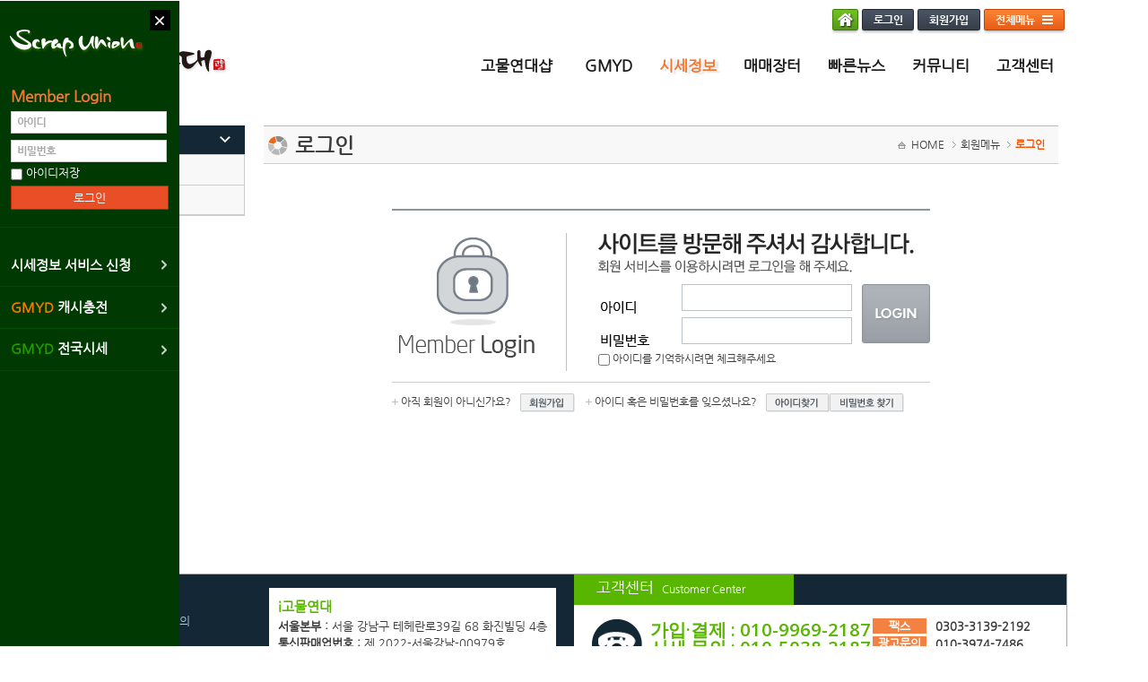

--- FILE ---
content_type: text/html; charset=UTF-8
request_url: https://igmyd.co.kr/member/m_log.html
body_size: 7091
content:
<!DOCTYPE html PUBLIC "-//W3C//DTD XHTML 1.0 Transitional//EN" "http://www.w3.org/TR/xhtml1/DTD/xhtml1-transitional.dtd">
<html xmlns="http://www.w3.org/1999/xhtml">
<head>
	<meta http-equiv="content-type" content="text/html; charset=utf-8" />
	<title>로그인</title>
	<meta name="author" content="DMAX" />
	<link rel="stylesheet" href="../css/basic.css" />
	<link rel="stylesheet" href="../css/member.css" />
	<link rel="stylesheet" href="/css/common.css" />
	<link rel="stylesheet" href="/css/sub.css" />
	<meta name="viewport" content="width=device-width; initial-scale=1.0; maximum-scale=1.0; user-scalable=0;">
		<link href="https://fonts.googleapis.com/css?family=Open+Sans:400,600,700" rel='stylesheet' type='text/css'>
	<script type="text/javascript" src="../js/jquery-1.9.1.min.js"></script>
	<script type="text/javascript" src="../js/board.js"></script>
	<script type="text/javascript" src="../js/modernizr.custom.js"></script>
	<script type="text/javascript" src="../js/input.js"></script>
	<script type="text/javascript" src="../js/form_check.js"></script>
	<script type="text/javascript" src="/js/default.js"></script>
	<script type="text/javascript" src="../js/admin_.js"></script>
	<!--[if lt IE 9]>
		<script src="dist/html5shiv.js"></script>
		<script type="text/javascript" src="js/respond.min.js"></script>
	<![endif]-->
	<!--[if lt IE 9]>
		<link rel="stylesheet" href="../css/ie_admin.css" />
	<![endif]-->
	<script>
		// <![CDATA[
			try {
				window.addEventListener('load', function(){
					setTimeout(scrollTo, 0, 0, 1);
				}, false);
			} catch (e){}
		//]]>
	</script>
</head>

<body>
<!-- 좌측 퀵 메뉴 -->
	<script>
  (function(i,s,o,g,r,a,m){i['GoogleAnalyticsObject']=r;i[r]=i[r]||function(){
  (i[r].q=i[r].q||[]).push(arguments)},i[r].l=1*new Date();a=s.createElement(o),
  m=s.getElementsByTagName(o)[0];a.async=1;a.src=g;m.parentNode.insertBefore(a,m)
  })(window,document,'script','//www.google-analytics.com/analytics.js','ga');
  ga('create', 'UA-61937762-1', 'auto');
  ga('send', 'pageview');
</script>

<div id='tooltipbox' class='toolbox'>
	<ul class='t_list'>
		<li><a id="memo_showtooltip" href="#none">쪽지보내기</a></li>
		<li><a id="self_showtooltip" href="#none">자기소개</a></li>
		<li><a id="different_showtooltip" href="#none">다른글보기</a></li>
		<li><a id="sms_showtooltip" href="#none">문자보내기</a></li>
		
	</ul>
</div>
			<div id="gmyd_quick_menu" class="quick_change">
		<div>
			<span class="close_bt"><a href="#none" onclick="div_change('.quick_change','#gmyd_quick_menu_close', '#gmyd_quick_menu')"><img src="/images/quick_close_bt.png" alt=""/></a></span>
			<h2 class="mg5" style="margin-left:10px;"><img src="/images/logo_quick.png" alt="고물연대 퀵메뉴"/></h2>
			<!-- <ul class="q_t_menu">
				<li><a href="/max_board/list.html?b_code=BBS130902092809" class="color">빠른뉴스</a></li>
				<li><a href="/max_board/list.html?b_code=BBS130902143119">고객센터</a></li>
			</ul> -->
			<!-- 로그인정보 -->
						<!-- 로그인 -->
			<div class="member_info_login mg10">
				<form name="side_login" method="post" action="/member/controll/login_controll.php" onsubmit="return return_basic_submit(this)">
				<h3 class="mg5">Member Login</h3>
				<ul>
					<li><input type="text" class="form_mem_id lg" id="side_mem_id" title="아이디를 입력하세요" name="mem_id" REQUIRED HNAME="아이디" onfocus="form_login_clear('mem_id','f')" onblur="form_login_clear('mem_id','o')" value="" /></li>
					<li><input type="password" class="form_mem_pass lg" id="side_mem_pass" title="비밀번호를 입력하세요" name="mem_pass" REQUIRED HNAME="비밀번호" onfocus="form_login_clear('mem_pa','f')" onblur="form_login_clear('mem_pa','o')"  /></li>
					<li><input type="checkbox" name="id_save" value="1" title="아이디를 기억하시려면 체크해주세요"  style="vertical-align:middle" /> 아이디저장</li>
				</ul>
				<p class="login_bt"><input type="submit" value="로그인" /></p>
				</form>
			</div>
						<!-- 로그인정보 //-->
			<ul class="gmyd_banner_list">
                                <li class="mn_ban">
                                        <a href="/member/payment.php">시세정보 서비스 신청</a>
                                </li>
				<li class="mn_ban">
					<a href="/member/buy_cash.html"><span class="orange">GMYD</span> 캐시충전</a>
				</li>
				<!-- <li class="mn_ban">
					<a href="/max_board/list.html?b_code=BBS130828092022"><span class="orange">GMYD</span> 안전거래</a>
				</li> -->
				<li class="mn_ban">
					<a href="/max_board/list.html?b_code=BBS130902094403"><span class="green">GMYD</span> 전국시세</a>
				</li>
				<!-- <li class="quick_data">
					<span class="title">자료실 바로가기</span>
					<span class="select_de">
						<select class="select_url">
							<option value="">선택하세요</option>
							<option value="BBS130902143207">고비노하우</option>
							<option value="BBS130902143208">고비자료실</option>
							<option value="BBS130902143209">고물관련세법</option>
							<option value="BBS130902143210">고물상관련법</option>
							<option value="BBS130902143211">각종업무서식</option>
							<option value="BBS130902143212">특수정보</option>
							<option value="BBS130902143213">부동산정보</option>
							<option value="BBS130902143214">고물사진첩</option>
						</select>
					</span>
				</li>
				<li class="quick_data">
					<span class="title">질문과답변 바로가기</span>
					<span class="select_de">
						<select class="select_url">
							<option value="">선택하세요</option>
							<option value="BBS130902143315">창업도와주세요</option>
							<option value="BBS130902143316">법/세무 궁금해요</option>
							<option value="BBS130902143317">고철/비철 알고싶어요</option>
							<option value="BBS130902143319">세무관련 질문방</option>
						</select>
					</span>
				</li> -->
				<script>
				$(".select_url").change(function() {
					var val = $(this).val();
					if(val != "") {
						location.href = '/max_board/list.html?b_code=' + val;
					}
				}).val([""]);
				</script>
				<!--li>
					<h3 class="mg5"><span class="green">GMYD</span> 캐시충전</h3>
					<div class="text cash">
						제공하는 서비스를<br/>
						캐시로 편리하게 <br/>
						사용하세요.
						<span class="bt"><a href="/member/buy_cash.html"><img src="/images/quick/cash_bt.png" alt="캐시충전하기"/></a></span>
					</div>
				</li>
				<li>
					<h3 class="mg5"><span class="orange">GMYD</span> 안전거래</h3>
					<div class="text safe">
						고물연대 안전거래<br/>
						믿고 거래 하세요.
						<span class="bt"><a href="/max_board/list.html?b_code=BBS130828092022"><img src="/images/quick/safe_bt.png" alt="바로가기"/></a></span>
					</div>
				</li-->
				<!--li>
					<h3 class="hidden">나는고물상이다</h3>
					<div class="text broadcast">
						<span class="b_title">나는 고물상이다<br/><span class="lemon">12</span> 화 방송 중</span>
						<p>ON AIR <a href="#"><img src="/images/quick/radio_play.png" alt="재생" align=""/></a><a href="#"><img src="/images/quick/radio_stop.png" alt="정지"/></a></p>
					</div>
				</li-->
				<!-- <li>
					<a href="/max_board/list.html?b_code=BBS130902094403"><img src="/images/quick/ban01.png" alt="시세정보 보기 유료서비스"/></a>
				</li>
				<li>
					<a href="/max_board/list.html?b_code=BBS131025101237"><img src="/images/quick/ban02.png" alt="보일러에 구리가 얼마 있을까요?"/></a>
				</li>
				<li>
					<a href="/max_board/list.html?b_code=BBS131025101917"><img src="/images/quick/ban03.png" alt="고철이 뭔가요?"/></a>
				</li> -->
				<!-- <li class="scrap_news">
					<a href="http://www.scrapwatch.kr" target="_blank"><img src="/images/quick/scrap_news.png" alt="스크랩워치"/></a>
				</li> -->


				<!--
				<li class="scrap_news">
					<a href="http://www.ium-tax.com" target="_blank"><img src="/images/quick/ban01.gif" alt="이음"/></a>
				</li>
				-->
			</ul>
		</div>
	</div>
	<!-- 닫혔을때 -->
	<div id="gmyd_quick_menu_close" class="quick_open quick_change">
		<a href="#none" onclick="div_change('.quick_change','#gmyd_quick_menu', '#gmyd_quick_menu_close')">클릭해서<br />메뉴열기</a>
	</div>
	<script type="text/javascript">
	var hide_id = getCookie("quick_menu");
	if(hide_id){
		$(hide_id).hide();
	}else{
		$("#gmyd_quick_menu_close").hide();
	}
	</script>
<div id="wrap">


	<!-- 상단 메뉴 -->
	
<div id="header_wrap">
		<h1><a href="/"><img src="/images/logo.png" alt="고물연대"/></a></h1>
		<div id="top_wrap">
			<ul class="info_menu mg20">
				<li><a href="/"><img src="/images/top_bt_home.png" alt="홈으로"/></a></li>
								<li><a href="/member/m_log.html"><img src="/images/top_bt_login.png" alt="회원로그인"/></a></li>
				<li><a href="/member/join.html"><img src="/images/top_bt_join.png" alt="회원가입"/></a></li>
								<li><a href="#" onclick="javascript:open_s('allmn');"><img src="/images/top_bt_allmenu.png" alt="전체메뉴보기"/></a></li>
			</ul>
			<nav>
				<h2 class="hidden">상단메뉴</h2>
				<div style="position: absolute;bottom: 0px;left: -116px;">
                                        <ul id="nav">
						<li>
							<a href="#" class="none" onclick="alert('준비중 입니다')">고물연대샵</a>
    						</li>
					</ul>
				</div>
				<ul id="nav">
					<li><a href="/01_intro/intro_01.html" class="none">GMYD</a>
						<!-- <ul id="sub01">
							<li><a href="#"></a></li>
						</ul> -->
					</li>
					<li><a href="/max_board/list.html?b_code=BBS130902094317" class="font-accent">시세정보</a>
						<ul id="sub02">
							<li><a href="/max_board/list.html?b_code=BBS130902094317">일일LME자료</a></li>
							<li><a href="/max_board/list.html?b_code=BBS130902094403">평균시세공유</a></li>
							<li><a href="/max_board/list.html?b_code=BBS130902094512">지역시세공유</a></li>
							<li><a href="/max_board/list.html?b_code=BBS130902094632">비철 및 희소금속가격표</a></li>
						</ul>
					</li>
					<li><a href="/max_board/list.html?b_code=BBS130820172850">매매장터</a>
						<ul id="sub03">
							<li><a href="/max_board/list.html?b_code=BBS130828092022">안전거래</a></li>
							<li><a href="/max_board/list.html?b_code=BBS140723092323">연대 매입 게시판</a></li>
							<li><a href="/max_board/list.html?b_code=BBS140709142904">원자재 거래</a></li>
							<li><a href="/max_board/list.html?b_code=BBS130820172850">고철,비철,입출고</a></li>
							<li><a href="/max_board/list.html?b_code=BBS130820175150">합성수지,파지,헌옷</a></li>
							<li><a href="/max_board/list.html?b_code=BBS130820181552">기계,중장비,산업용품</a></li>
							<li><a href="/max_board/list.html?b_code=BBS130820181959">폐전선,통신,특수금속</a></li>
							<li><a href="/max_board/list.html?b_code=BBS130820182253">집게차,계근대,탈피기</a></li>
							<li><a href="/max_board/list.html?b_code=BBS130820182503">수입수출종합</a></li>
							<li><a href="/max_board/list.html?b_code=BBS130820183157">기타</a></li>
							<li><a href="/max_board/list.html?b_code=BBS130902130518">공개경매</a></li>
							<li><a href="/max_board/list.html?b_code=BBS130902130611">공장스크랩 견적문의</a></li>
							<li><a href="/max_board/list.html?b_code=BBS130902130700">전국철거 견적문의</a></li>
						</ul>
					</li>
					<li><a href="/max_board/list.html?b_code=BBS130902092809">빠른뉴스</a>
						<ul id="sub04">
							<li><a href="/max_board/list.html?b_code=BBS130902092809">최신뉴스</a></li>
							<li><a href="/max_board/list.html?b_code=BBS130902092858">칼럼</a></li>
							<li><a href="/max_board/list.html?b_code=BBS130902092955">나는 고물상이다</a></li>
<!--							<li><a href="/max_board/list.html?b_code=BBS130902093045">스크랩워치</a></li> -->
							<li><a href="/max_board/list.html?b_code=BBS130902144348">소식통</a></li>
						</ul>
					</li>
				
					<li><a href="/max_board/list.html?b_code=BBS130902095538">커뮤니티</a>
						<ul id="sub05">
							<li><a href="/max_board/list.html?b_code=BBS130902095538">가입인사</a></li>
							<li><a href="/max_board/list.html?b_code=BBS130902095144">출석체크</a></li>
							<li><a href="/max_board/list.html?b_code=BBS130902095633">자유게시판</a></li>
							<li><a href="/max_board/list.html?b_code=BBS130902095733">고비일기</a></li>
							<li><a href="/max_board/list.html?b_code=BBS140926101006">협동조합/준비제안</a></li>
							<li><a href="/max_board/list.html?b_code=BBS130902095834">구인구직</a></li>
							<li><a href="/max_board/list.html?b_code=BBS130902095931">사건사고</a></li>
							<!-- <li><a href="/max_board/list.html?b_code=BBS130902100035">섹시/엽기 사진동영상</a></li> -->
							<li><a href="/max_board/list.html?b_code=BBS130902100205">회원사진방</a></li>
							<li><a href="/max_board/list.html?b_code=BBS130902100311">부동산매매/임대</a></li>
							<li><a href="/max_board/list.html?b_code=BBS130902100402">익명게시판</a></li>
							<li><a href="/max_board/list.html?b_code=BBS130902100458">경조사게시판</a></li>
							<li><a href="/max_board/list.html?b_code=BBS130902143207">자료실</a></li>
							<li><a href="/max_board/list.html?b_code=BBS130902143315">질문과답변</a></li>
							<li><a href="/max_board/list.html?b_code=BBS130902113613&b_category=c130902114627">전국회원모임방</a></li>
						</ul>
					</li>
					<li><a href="/max_board/list.html?b_code=BBS130902143119">고객센터</a>
						<ul id="sub06">
							<li><a href="/max_board/list.html?b_code=BBS130902143119">공지사항</a></li>
							<li><a href="/max_board/list.html?b_code=BBS130902143410">운영자 1:1Q&A</a></li>
							<li><a href="/member/payment.php">시세정보 서비스</a></li>
							<li><a href="/max_board/list.html?b_code=BBS130902143531">광고협력업체문의</a></li>
							<li><a href="/max_board/list.html?b_code=BBS130902143613">제안하기</a></li>
							<li><a href="/max_board/list.html?b_code=BBS130902143651">신고하기</a></li>
							<li><a href="/max_board/list.html?b_code=BBS131206130523">버그신고리포트</a></li>
													</ul>
					</li>
					<!-- <li><a href="/max_board/list.html?b_code=BBS130902113613&b_category=c130902114627" class="none">전국회원모임방</a>
						<ul id="sub06">
							<li><a href="/max_board/list.html?b_code=BBS130902113613&b_category=c130902114627">서울</a></li>
							<li><a href="/max_board/list.html?b_code=BBS130902113613&b_category=c130902114633">경기</a></li>
							<li><a href="/max_board/list.html?b_code=BBS130902113613&b_category=c130902114638">인천</a></li>
							<li><a href="/max_board/list.html?b_code=BBS130902113613&b_category=c130902114643">강원</a></li>
							<li><a href="/max_board/list.html?b_code=BBS130902113613&b_category=c130902114648">충북</a></li>
							<li><a href="/max_board/list.html?b_code=BBS130902113613&b_category=c130902114653">충남</a></li>
							<li><a href="/max_board/list.html?b_code=BBS130902113613&b_category=c130902114700">대전</a></li>
							<li><a href="/max_board/list.html?b_code=BBS130902113613&b_category=c130902114704">경북</a></li>
							<li><a href="/max_board/list.html?b_code=BBS130902113613&b_category=c130902114709">대구</a></li>
							<li><a href="/max_board/list.html?b_code=BBS130902113613&b_category=c130902114714">전북</a></li>
							<li><a href="/max_board/list.html?b_code=BBS130902113613&b_category=c130902114720">전남</a></li>
							<li><a href="/max_board/list.html?b_code=BBS130902113613&b_category=c130902114725">광주</a></li>
							<li><a href="/max_board/list.html?b_code=BBS130902113613&b_category=c130902114730">경남</a></li>
							<li><a href="/max_board/list.html?b_code=BBS130902113613&b_category=c130902114735">울산</a></li>
							<li><a href="/max_board/list.html?b_code=BBS130902113613&b_category=c130902114739">부산</a></li>
							<li><a href="/max_board/list.html?b_code=BBS130902113613&b_category=c130902114743">제주</a></li>
						</ul>
					</li> -->
					<!-- <li><a href="/max_board/list.html?b_code=BBS130902130518">공매마당</a>
						<ul id="sub07">
							<li><a href="/max_board/list.html?b_code=BBS130902130518">공개경매</a></li>
							<li><a href="/max_board/list.html?b_code=BBS130902130611">공장스크랩 견적문의</a></li>
							<li><a href="/max_board/list.html?b_code=BBS130902130700">전국철거 견적문의</a></li>
						</ul>
					</li> -->
				</ul>
			</nav>
		</div>

		<script type="text/javascript">
		$(document).ready(function() {
			$('#nav li').hover(function() {
				$('ul', this).slideDown(200);
				$(this).children('a:first').addClass("hov");
			}, function() {
				$('ul', this).hide();
				$(this).children('a:first').removeClass("hov");
			});
		});
		</script>

		<!-- 전체메뉴 -->
		<div id="allmn">
			<h2>Scrap Union Sitemap</h2>
			<div>
				<p class="close_bt"><a href="#none" onclick="javascript:open_s('allmn');"><img src="/images/quick_close_bt.png" alt="닫기"/></a></p>
				<ul class="list">
					<li>
						<span class="atit">GMYD</span>
						<ul class="mg10">
							<li><a href="/01_intro/intro_01.html">GMYD 소개</a></li>
						</ul>
						<span class="atit">매매장터</span>
						<ul>
							<li><a href="/max_board/list.html?b_code=BBS130828092022">안전거래</a></li>
							<li><a href="/max_board/list.html?b_code=BBS140723092323">연대 매입 게시판</a></li>
							<li><a href="/max_board/list.html?b_code=BBS140709142904">원자재 거래</a></li>
							<li><a href="/max_board/list.html?b_code=BBS130820172850">고철,비철,입출고</a></li>
							<li><a href="/max_board/list.html?b_code=BBS130820175150">합성수지,파지,헌옷</a></li>
							<li><a href="/max_board/list.html?b_code=BBS130820181552">기계,중장비,산업용품</a></li>
							<li><a href="/max_board/list.html?b_code=BBS130820181959">폐전선,통신,특수금속</a></li>
							<li><a href="/max_board/list.html?b_code=BBS130820182253">집게차,계근대,탈피기</a></li>
							<li><a href="/max_board/list.html?b_code=BBS130820182503">수입수출종합</a></li>
							<li><a href="/max_board/list.html?b_code=BBS130820183157">기타</a></li>
							<li><a href="/max_board/list.html?b_code=BBS130902130518">공개경매</a></li>
							<li><a href="/max_board/list.html?b_code=BBS130902130611">공장스크랩 견적문의</a></li>
							<li><a href="/max_board/list.html?b_code=BBS130902130700">전국철거 견적문의</a></li>
						</ul>
					</li>
					<li>
						<span class="atit">빠른뉴스</span>
						<ul class="mg10">
							<li><a href="/max_board/list.html?b_code=BBS130902092809">최신뉴스</a></li>
							<li><a href="/max_board/list.html?b_code=BBS130902092858">칼럼</a></li>
							<li><a href="/max_board/list.html?b_code=BBS130902092955">나는 고물상이다</a></li>
							<li><a href="/max_board/list.html?b_code=BBS130902093045">스크랩워치</a></li>
							<li><a href="/max_board/list.html?b_code=BBS130902144348">소식통</a></li>
						</ul>
						<span class="atit">시세정보</span>
						<ul>
							<li><a href="/max_board/list.html?b_code=BBS130902094317">일일LME자료</a></li>
							<li><a href="/max_board/list.html?b_code=BBS130902094403">평균시세공유</a></li>
							<li><a href="/max_board/list.html?b_code=BBS130902094512">지역시세공유</a></li>
							<li><a href="/max_board/list.html?b_code=BBS130902094632">비철 및 희소금속가격표</a></li>
						</ul>
					</li>
					<li>
						<span class="atit">커뮤니티</span>
						<ul>
							<li><a href="/max_board/list.html?b_code=BBS130902095538">가입인사</a></li>
							<li><a href="/max_board/list.html?b_code=BBS130902095144">출석체크</a></li>
							<li><a href="/max_board/list.html?b_code=BBS130902095633">자유게시판</a></li>
							<li><a href="/max_board/list.html?b_code=BBS130902095733">고비일기</a></li>
							<li><a href="/max_board/list.html?b_code=BBS130902095834">구인구직</a></li>
							<li><a href="/max_board/list.html?b_code=BBS130902095931">사건사고</a></li>
							<li><a href="/max_board/list.html?b_code=BBS130902100035">섹시/엽기 사진동영상</a></li>
							<li><a href="/max_board/list.html?b_code=BBS130902100205">회원사진방</a></li>
							<li><a href="/max_board/list.html?b_code=BBS130902100311">부동산매매/임대</a></li>
							<li><a href="/max_board/list.html?b_code=BBS130902100402">익명게시판</a></li>
							<li><a href="/max_board/list.html?b_code=BBS130902100458">경조사게시판</a></li>
							<li><a href="/max_board/list.html?b_code=BBS130902113613&b_category=c130902114627">전국회원모임방</a></li>
						</ul>
					</li>
					<li>
						<span class="atit">커뮤니티</span>
						<ul>
							<li><a href="/max_board/list.html?b_code=BBS130902143207">자료실</a>
								<ul>
									<li><a href="/max_board/list.html?b_code=BBS130902143207">고비노하우</a></li>
									<li><a href="/max_board/list.html?b_code=BBS130902143208">고비자료실</a></li>
									<li><a href="/max_board/list.html?b_code=BBS130902143209">고물관련세법</a></li>
									<li><a href="/max_board/list.html?b_code=BBS130902143210">고물상관련법</a></li>
									<li><a href="/max_board/list.html?b_code=BBS130902143211">각종업무서식</a></li>
									<li><a href="/max_board/list.html?b_code=BBS130902143212">특수정보</a></li>
									<li><a href="/max_board/list.html?b_code=BBS130902143213">부동산정보</a></li>
									<li><a href="/max_board/list.html?b_code=BBS130902143214">고물사진첩</a></li>
								</ul>
							<li>
							<li><a href="/max_board/list.html?b_code=BBS130902143315">질문과답변</a>
								<ul>
									<li><a href="/max_board/list.html?b_code=BBS130902143315">창업도와주세요</a></li>
									<li><a href="/max_board/list.html?b_code=BBS130902143316">법/세무 궁금해요</a></li>
									<li><a href="/max_board/list.html?b_code=BBS130902143317">고철/비철 알고싶어요</a></li>
									<!--li><a href="/max_board/list.html?b_code=BBS130902143318">마당관리자</a></li-->
									<li><a href="/max_board/list.html?b_code=BBS130902143319">세무관련 질문방</a></li>
								</ul>
							</li>
						</ul>
					</li>
					<!-- <li>
						<span class="atit">전국회원모임방</span>
						<ul>
							<li><a href="/max_board/list.html?b_code=BBS130902113613&b_category=c130902114627">서울</a></li>
							<li><a href="/max_board/list.html?b_code=BBS130902113613&b_category=c130902114633">경기</a></li>
							<li><a href="/max_board/list.html?b_code=BBS130902113613&b_category=c130902114638">인천</a></li>
							<li><a href="/max_board/list.html?b_code=BBS130902113613&b_category=c130902114643">강원</a></li>
							<li><a href="/max_board/list.html?b_code=BBS130902113613&b_category=c130902114648">충북</a></li>
							<li><a href="/max_board/list.html?b_code=BBS130902113613&b_category=c130902114653">충남</a></li>
							<li><a href="/max_board/list.html?b_code=BBS130902113613&b_category=c130902114700">대전</a></li>
							<li><a href="/max_board/list.html?b_code=BBS130902113613&b_category=c130902114704">경북</a></li>
							<li><a href="/max_board/list.html?b_code=BBS130902113613&b_category=c130902114709">대구</a></li>
							<li><a href="/max_board/list.html?b_code=BBS130902113613&b_category=c130902114714">전북</a></li>
							<li><a href="/max_board/list.html?b_code=BBS130902113613&b_category=c130902114720">전남</a></li>
							<li><a href="/max_board/list.html?b_code=BBS130902113613&b_category=c130902114725">광주</a></li>
							<li><a href="/max_board/list.html?b_code=BBS130902113613&b_category=c130902114730">경남</a></li>
							<li><a href="/max_board/list.html?b_code=BBS130902113613&b_category=c130902114735">울산</a></li>
							<li><a href="/max_board/list.html?b_code=BBS130902113613&b_category=c130902114739">부산</a></li>
							<li><a href="/max_board/list.html?b_code=BBS130902113613&b_category=c130902114743">제주</a></li>
						</ul>
					</li> -->
					<li>
						<span class="atit">고객센터</span>
						<ul>
							<li><a href="/max_board/list.html?b_code=BBS130902143119">공지사항</a></li>
							<li><a href="/max_board/list.html?b_code=BBS130902143410">운영자 1:1Q&A</a></li>
							<li><a href="/member/payment.php">시세정보 서비스</a></li>
							<li><a href="/max_board/list.html?b_code=BBS130902143531">광고협력업체문의</a></li>
							<li><a href="/max_board/list.html?b_code=BBS130902143613">제안하기</a></li>
							<li><a href="/max_board/list.html?b_code=BBS130902143651">신고하기</a></li>
							<li><a href="/max_board/list.html?b_code=BBS131206130523">버그신고리포트</a></li>
													</ul>
					</li>
				</ul>
			</div>

		</div>
	</div><!-- header_wrap -->

	<div id="container">
		<div id="contents">
			<!-- 좌측메뉴 -->
			
			<nav id="sub_nav">
								<h2 class="sm_tit">회원메뉴</h2>
				<ul class="s_navi_d">
					<li><a href="../member/m_log.html" class="mn_off">로그인</a></li>
					<li><a href="../member/join.html" class="mn_off">회원가입</a></li>
				</ul>
				
			</nav>			<!-- 좌측 메뉴 있는 contents-->
			<div class="menu_tit_r">
				<header class="tit_s mg30">
					<h2><span>로그인</span></h2>
					<span class="nav_info"> HOME <span></span> 회원메뉴 <span></span> <strong>로그인</strong></span>
				</header>
				<div class="content mg30">
					<div id="member_login_warp">
						<!--
						<div class="member_login">
							<div class="m_login_tit"><img src="/member/images/member_login.png" alt="Member_Login"/></div>
							<div class="member_login_tit_list">
								<p class="m_a_text"><img src="/member/images/text01.png" alt="사이트를 방문해 주셔서 감사합니다."/><br/><img src="/member/images/text02.png" alt="회원 서비스를 이용하시려면 로그인을 해주세요."/></p>
								<div>
									<ul class="member_login_list">
										<li><span><img src="/member/images/id_tit.png" alt="아이디"/></span><input type="text" class="m_l_input" title="아이디를 입력하세요" /></li>
										<li><span><img src="/member/images/pw_tit.png" alt="비밀번호"/></span><input type="text" class="m_l_input" title="비밀번호를 입력하세요" /></li>
										<li class="id_r_check"><input type="checkbox" title="아이디를 기억하시려면 체크해주세요" style="vertical-align:middle;"/> 아이디를 기억하시려면 체크해주세요</li>
									</ul>
									<span class="member_login_bt"><a href="#"><img src="/member/images/login_bt.png" alt="Login"/></a></span>
								</div>
								<ul class="m_a_add_list">
									<li><span>아직 회원이 아니신가요?</span><a href="join.html"><img src="/member/images/bt_join.png" alt="회원가입"/></a></li>
									<li><span>아이디 혹은 비밀번호를 잊으셨나요?</span><a href="#"><img src="/member/images/bt_find_id.png" alt="아이디찾기"/></a><a href="#"><img src="/member/images/bt_find_pw.png" alt="비밀번호찾기"/></a></li>
								</ul>
							</div>
						</div>
						<br/><br/><br/><br/>	-->
						<form name="login_form" method="post" action="./controll/login_controll.php" onsubmit="return return_basic_submit(this)">
						<div class="member_login2">
							<div class="m_login_tit"><img src="/member/images/member_login2.png" alt="Member_Login"/></div>
							<div class="member_login_tit_list2">
								<p class="m_a_text"><img src="/member/images/text01.png" alt="사이트를 방문해 주셔서 감사합니다."/><br/><img src="/member/images/text02.png" alt="회원 서비스를 이용하시려면 로그인을 해주세요."/></p>
								<div>
									<ul class="member_login_list2">
										<li><span><img src="/member/images/id_tit.png" alt="아이디"/></span><input type="text" class="m_l_input" title="아이디를 입력하세요" name="mem_id" REQUIRED HNAME="아이디" value="" /></li>
										<li><span><img src="/member/images/pw_tit.png" alt="비밀번호"/></span><input type="password" class="m_l_input" title="비밀번호를 입력하세요" name="mem_pass" REQUIRED HNAME="비밀번호" /></li>
										<li class="id_r_check"><input type="checkbox" name="id_save" value="1" title="아이디를 기억하시려면 체크해주세요" style="vertical-align:middle;"  /> 아이디를 기억하시려면 체크해주세요</li>
									</ul>
									<span class="member_login_bt2"><input type="image" src="/member/images/login_bt2.png" alt="Login"/></span>
								</div>
							</div>
							<ul class="m_a_add_list2">
								<li><span>아직 회원이 아니신가요?</span><a href="../member/join.html"><img src="/member/images/bt_join.png" alt="회원가입"/></a></li>
								<li><span>아이디 혹은 비밀번호를 잊으셨나요?</span><a href="#none" onclick="open_window('../member/find_idpw.html?find_flag=id','find_idpw','width=600, height=250, scrollbars=no')"><img src="/member/images/bt_find_id.png" alt="아이디찾기"/></a><a href="#none" onclick="open_window('../member/find_idpw.html?find_flag=pw','find_idpw','width=600, height=250, scrollbars=no')"><img src="/member/images/bt_find_pw.png" alt="비밀번호찾기"/></a></li>
							</ul>
						</div>
					</div>
				</div>

			</div>
			<!-- 좌측 메뉴 있는 contents-->
		</div>
	</div>

	<!-- 하단 -->
		<div id="bottom">
		<div class="foot_menu mg8">
			<div class="menu_copy">
				<ul class="com_menu">
					<li><a href="/01_intro/intro_01.html">회사소개</a></li>
					<li><a href="/member/in_ad.html">광고협력업체문의</a></li>
					<li><a href="/max_board/list.html?b_code=BBS130902143119">고객센터</a></li>
					<!-- <li><a href="#">사이트맵</a></li> -->
					<li><a href="#">이용약관</a></li>
					<li><a href="#">개인정보취급방침</a></li> 
					<li><a href="#">이메일무단수집거부</a></li> 
				</ul>
				<div class="copy">
					<span>i고물연대</span> <br/>
					<b>서울본부 : </b>서울 강남구 테헤란로39길 68 화진빌딩 4층 <br/>
	<!--				<b>인천본부 : </b>인천 강화군 강화읍 국화길 149-1, 2층 <br/> -->
					<b>통신판매업번호 : </b>제 2022-서울강남-00979호<br/>
					<b>대표 :</b> 정민수  /  <b>개인정보관리자 :</b> 정민수 <br/>
					<b>이메일 :</b> <a href="/cdn-cgi/l/email-protection" class="__cf_email__" data-cfemail="91e3f4fcfeffa0a0a5a2d1f6fcf0f8fdbff2fefc">[email&#160;protected]</a><br/>
					<b>대표전화 :</b> 010-9969-2187 / <b>팩스 :</b> 0303-3139-2192
				</div>
			</div>
			<div class="customer">
				<div class="custom_h2"><h2>고객센터<span>Customer Center</span></h2></div>
				<div class="custom">
					<p class="tell">가입·결제 : 010-9969-2187<br />시세·문의 : 010-5038-2187</p>
					<ul class="num_list">
						<li><span>팩스</span> 0303-3139-2192</li>
						<li><span>광고문의</span> 010-3974-7486</li>
						<li><span>이메일</span> <a href="/cdn-cgi/l/email-protection" class="__cf_email__" data-cfemail="492a3a2e7d7e71710927283f2c3b672a2624">[email&#160;protected]</a></li>
					</ul>
				</div>
				<div class="custom2">
					<ul class="list">
						<li><span class="time">운영시간</span>
							<ul>
								<li><b>평일 :</b> 오전 10:00~오후 06:00</li>
								<li><b>토, 공휴일</b> 휴무</li>
							</ul>
						</li>
						<li class="write_bt"><a href="/max_board/list.html?b_code=BBS130902143410">고객센터 글남기기</a></li>
					</ul>
				</div>
			</div>
		</div>
		<span class="copy">Copyrights ⓒ 2014 igmyd. All rights reserved.</span>
	</div>
	<script data-cfasync="false" src="/cdn-cgi/scripts/5c5dd728/cloudflare-static/email-decode.min.js"></script><script id="max_counsel_script" src="//dmax.kr/counsel/max.counsel.js" data-buid="220"></script>
	<!--0.44749784469604-->

</div>
<script defer src="https://static.cloudflareinsights.com/beacon.min.js/vcd15cbe7772f49c399c6a5babf22c1241717689176015" integrity="sha512-ZpsOmlRQV6y907TI0dKBHq9Md29nnaEIPlkf84rnaERnq6zvWvPUqr2ft8M1aS28oN72PdrCzSjY4U6VaAw1EQ==" data-cf-beacon='{"version":"2024.11.0","token":"9c59a534e33748b390fa170ccb25f668","r":1,"server_timing":{"name":{"cfCacheStatus":true,"cfEdge":true,"cfExtPri":true,"cfL4":true,"cfOrigin":true,"cfSpeedBrain":true},"location_startswith":null}}' crossorigin="anonymous"></script>
</body>
</html>

--- FILE ---
content_type: text/css
request_url: https://igmyd.co.kr/css/basic.css
body_size: 2880
content:
@charset "utf-8";
/*
File Name : basic.css
Description : 맥스보드
Author : emozzi (master@dmax.kr)
Date : 2013-04-24
 */

/*@import url(http://fonts.googleapis.com/earlyaccess/nanumgothic.css);*/

 /* reset css ---------------------------------- */
html, body, div, span, object, iframe, h1, h2, h3, h4, h5, h6, p, blockquote, pre, abbr, address, cite, code, del, dfn, em, img, ins, kbd, q, samp, small, 
strong, sub, sup, var, b, i, dl, dt, dd, ol, ul, li, fieldset, form, label, legend, table, caption, tbody, tfoot, thead, tr, th, td, article, aside, canvas, 
details, figcaption, figure, footer, header, hgroup, menu, nav, section, summary, time, mark, audio, video { margin: 0; padding: 0; border: 0; outline: 0; font-size: 100%; vertical-align: baseline; background: transparent; }

/* 제목요소 */
h1, h2, h3, h4, h5, h6 {font-size:100%; font-weight: normal;} 

/* 테두리 없애기 */
fieldset, img, abbr,acronym {border: 0;}

/* 목록설정 */
dl, ul, ul.li, ol, ol.li {list-style-type: none;}

/* 이미지설정 */
img {border: 0; vertical-align: top; max-width:100%;}

/* 테이블 - 마크업에 'cellspacing="0"' 지정  */
table {border-collapse: collapse; border-spacing: 0; border: 0;}
th, td {vertical-align: middle;}

/* 텍스트 관련 요소 초기화 */
address, caption, cite {font-weight: normal; font-style: normal;}
ins {text-decoration: none;}
del {text-decoration: line-through;}
button, input, select, textarea { font-size: 100%; margin: 0; vertical-align: baseline;  font-family:inherit; }
button, html input[type="button"] {cursor: pointer;}
label { cursor: pointer; }

/* 숨김설정 */
legend {text-indent:-9999px; font-size:0; width:0; height:0;}
hr {display: none;}
caption {text-indent:-9999px; font-size:0;  width:0; height:0;}
.hidden {text-indent:-9999px; font-size:0; width:0; height:0;}
.follow {visibility: hidden; position: absolute; top: 0; left: -1000em;}

/* 링크설정 */
a,a:active,a:visited {color: #333; text-decoration: none;}
a:hover {text-decoration: none; color: #333;}



.group:after {
	content: "";
	display: block;
	height: 0;
	clear: both;
	visibility: hidden;
}
html { overflow-y: scroll; -webkit-text-size-adjust: 100%; -ms-text-size-adjust: 100%; }
body {font-size:inherit;/*사이즈 변경시 bbs영향*/ line-height:1; font-family:'Nanum Gothic', 'nanumgothic','돋움',Dotum, '굴림',Gulim, Arial, Verdana, Helvetica, AppleGothic, Sans-serif; color:#3c3c3c;}

/* 폰트색 */
.cyon {color:#3ed5fb;}
.cyon_b {color:#3ed5fb; font-weight:bold;}
.blue {color:#4460c7;}
.blue_b {color:#4460c7; font-weight:bold;}
.blue1 {color:#0163dd;}
.blue1_b {color:#0163dd; font-weight:bold;}
.blue2 {color:#0344a8;}
.blue2_b {color:#0344a8; font-weight:bold;}
.gray {color:#515151; font-weight:normal;}
.gray_b {color:#515151; font-weight:bold;}
.red {color:#eb3232;}
.red_b {color:#eb3232; font-weight:bold;}
.green {color:#249a00;}
.green_b {color:#249a00; font-weight:bold;}
.orange {color:#f07c00;}
.orange_b {color:#f07c00; font-weight:bold;}

.bold {font-weight:bold;}
.underline {text-decoration:underline;}
.display_b {display:block;}
.line {border-bottom:1px solid #dadada; padding-bottom:1em;}

/* 마진 패딩 */
.pd0 {padding:0;}
.mg0 {margin:0;}
.mgr0 {margin-right:none;}

.pd2 {padding-bottom:.2em;}
.pd3 {padding-bottom:.3em;}
.pd4 {padding-bottom:.4em;}
.pd5 {padding-bottom:.5em;}
.pd10 {padding-bottom:1em;}
.pd20 {padding-bottom:2em;}
.pd30 {padding-bottom:3em;}
.pd40 {padding-bottom:4em;}
.pd50 {padding-bottom:5em;}
.pd60 {padding-bottom:6em;}


.pdl5 {padding-left:.5em;}
.pdl10 {padding-left:1em;}
.pdl15 {padding-left:1.5em;}
.pdl20 {padding-left:2em;}

.pdt2 {padding-top:.2em;}
.pdt3 {padding-top:.3em;}
.pdt4 {padding-top:.4em;}
.pdt5 {padding-top:.5em;}
.pdt10 {padding-top:1em;}
.pdt20 {padding-top:2em;}
.pdt30 {padding-top:3em;}
.pdt40 {padding-top:4em;}

.mgr2 {margin-right:.2em;}
.mgr5 {margin-right:.5em;}
.mgr10 {margin-right:1em;}
.mgr20 {margin-right:2em;}
.mgr30 {margin-right:3em;}
.mgr40 {margin-right:4em;}

.mg2 {margin-bottom:.2em;}
.mg3 {margin-bottom:.3em;}
.mg4 {margin-bottom:.4em;}
.mg5 {margin-bottom:.5em;}
.mg7 {margin-bottom:.7em;}
.mg10 {margin-bottom:1em;}
.mg20 {margin-bottom:2em;}
.mg30 {margin-bottom:3em;}
.mg40 {margin-bottom:4em;}
.mg50 {margin-bottom:5em;}
.mg60 {margin-bottom:6em;}
.mg70 {margin-bottom:7em;}
.mg80 {margin-bottom:8em;}

	.toolbox{z-index:99999; position:relative; left:0; top:0; width:100px; display:none;}
	.toolbox .t_list{position:absolute; left:0; top:0; border:solid 1px #cdd3d8; font-size:.9em;}
	.toolbox .t_list li {border-bottom:1px solid #cdd3d8}
	.toolbox .t_list li a {display:block; padding:.5em .5em .5em 1.5em; background:#f8f8f8 url('/images/bullet03.png') no-repeat .5em 50%; }
	.toolbox .t_list li a:hover {background:#fff url('/images/bullet03.png') no-repeat .5em 50%;}

/* ----------------- 여기까지 basic --------------------------------*/



/* 관리자 로그인 */


#admin_login_warp {border:5px solid #f1a049; position:absolute; left:50%; top:50%; width:46em; height:12em; margin:-6em 0 0 -23em; padding:1em; font-size:.75em;
		box-shadow:0px 2px 2px #ccc; 
		-webkit-box-shadow: 0px 2px 2px #ccc;
		-moz-box-shadow: 0px 2px 2px #ccc;
	}
	.admin_login_title {position:relative; border-bottom:1px solid #ccc; }
	.admin_login_title h1 {height:100%; padding:0 .2em .7em .2em; color:#ef7000; font-family: 'Open Sans'; font-weight: 700; font-size:3.6em;  }
	.admin_login_title p {position:absolute; top:.5em; right:0; width:33em; border-left:1px solid #ccc; padding:0 0 .2em 1.2em; color:#6d6d6d;}
	.admin_login_title p .kn{ display:block; font-size: 1.8em; font-weight:bold; padding:.2em 0; color:#333;}
	.admin_login_title p .en{font-family: 'Open Sans'; font-weight:400; font-size:.8em; color:#ccc;}

	.admin_login {padding:2em 1.5em 1.5em 1em; position:relative;}
	.admin_login ul li {float:left; padding-right:20px;}
	.admin_login ul li span {font-size:1em; color:#333; padding-right:10px; font-weight:bold;}
	.admin_login ul li input {width:12em; border:1px solid #ccc; background:#f8f8f8; height:21px; padding:5px 5px;}
	.admin_login span.admin_login_bt {position:absolute; right:5px;}
	.admin_login span.admin_login_bt .login_bt {
		display:inline-block; 
		padding:.64em 2em;
		font-weight:600;
		font-family: 'Open Sans';
		color:#fff;
		border:1px solid #d14a00;
		background:-webkit-gradient( linear, left top, left bottom, color-stop(5%, #fc8e2c), color-stop(100%, #ef7000));
		background:-moz-linear-gradient( center top, #fc8e2c 5%, #ef7000 100% );
		background:-ms-linear-gradient( top, #fc8e2c 5%, #ef7000 100% );
		filter:progid:DXImageTransform.Microsoft.gradient(startColorstr='#fc8e2c', endColorstr='#ef7000');
		background-color:#ef7000;
		box-shadow:1px 1px 0px #ededed; 
		-webkit-box-shadow: 1px 1px 0px #ededed;
		-moz-box-shadow: 1px 1px 0px #ededed;
	
	}





/*관리자 페이지 배경색 kkh(2013. 08. 07)*/
.gray_bg{background-color:#F4F4F4;}

/*게시판 타이틀 색상 kkh(2013. 08. 08)*/
#title_color_wrap ul li{float:left;padding:3px;}

/*게시판 카테고리 kkh(2013.08.08)*/
#dmax_board_category ul li{float:left;padding:3px;}


/*----------------------------------------------------------------------------- 해상도 설정--------------------------------------------------------------- */


@media (min-width:1200px) {	
		
	
	.block {
		max-width: 1200px;
	}



}

@media (max-width:1024px) {	
		
	
	.block {
		max-width: 1100px;
	}

}




@media screen (max-width:800px){

	.block {
		max-width: 800px;
	}

}





@media screen and (max-width:480px) {

	.block {
		min-width: 320px;
	}

	#admin_login_warp {border:none; position:absolute; left:0; top:20%; width:auto; margin:0; height:auto;  padding:1em; font-size:.75em;
		box-shadow:none; 
		-webkit-box-shadow:none;
		-moz-box-shadow: none;
	}
	.admin_login_title {position:relative; border-bottom:none; padding-bottom:.8em; }
	.admin_login_title h1 { font-size:3em; height:auto; padding:0; margin:0; display:inline-block; margin-bottom:.2em}
	.admin_login_title p {position:relative; top:0; right:0; width:auto; border-left:none; padding:0; }
	.admin_login_title p .kn{ display:block;  font-size: 1.8em; font-weight:bold; padding:.2em 0; color:#333;}
	.admin_login_title p .en{font-family: 'Open Sans'; font-weight:400; font-size:.8em; color:#ccc;}

	.admin_login {padding:1em 1.5em 1em 1em; background:#f8f8f8; border:1px solid #ccc;}
	.admin_login ul {overflow:hidden;}
	.admin_login ul li {float:none; padding:o;}
	.admin_login ul li span {display:inline-block; width:20%; padding-right:.58em;}
	.admin_login ul li input {width:52%; background:#ffffff; margin-bottom:.2em;}
	.admin_login span.admin_login_bt {position:absolute; right:1em; top:1em; width:25%;}
	.admin_login span.admin_login_bt a{
		width:100%;
		padding:1.825em 0;
		text-align:center;
		font-size:1.2em;
	}



}


.hide{
	display: none;
}

.bg-white {
	background: white;
}

.bg-orange {
	background: #fd5629;
	

}
.bg-orange > a {
	color : white !important;
}

--- FILE ---
content_type: text/css
request_url: https://igmyd.co.kr/css/member.css
body_size: 5155
content:
/* member 로그인 */



/* 1번째 디자인 */
#member_login_warp {width:100%; text-align:center; padding-top:1em; font-size:12px;}
.member_login {display:inline-block; width:610px;overflow:hidden; text-align:left;}
.member_login .m_login_tit {float:left;}

.member_login .member_login_tit_list {float:right; width:360px;}
	.member_login_tit_list div { position:relative; padding-bottom:.8em; margin-bottom:.8em; background:url('/member/images/dot_line.png') repeat-x 0 100%;}
	.member_login_tit_list .m_a_text {margin-bottom:.5em;}
	.member_login_tit_list .m_a_text img {margin-bottom:.5em;}
		.member_login_list li {margin-bottom:.3em;}
		.member_login_list li span {display:inline-block; width:80px; padding-left:.2em;}
		.member_login_list li input.m_l_input {padding:4px; height:20px; width:180px; border:1px solid #ccc;}
		.member_login_list li.id_r_check {padding-top:.3em; font-size:12px;}

	.member_login_bt {position:absolute; right:0; top:0;}
	.m_a_add_list li {margin-bottom:.3em;}
	.m_a_add_list li span { padding:0 10px; background:url('/member/images/bullet.png') no-repeat 0 50%;}
	.m_a_add_list li img {vertical-align:middle;}


/* 2번째 디자인 */
.member_login2 {display:inline-block; width:600px; overflow:hidden; padding:25px 0; text-align:left; border-top:2px solid #8c949d;}
.member_login2 .m_login_tit {float:left; border-right:1px solid #bbc2c9; padding:5px 35px 15px 8px;}

.member_login2 .member_login_tit_list2 {float:right; width:370px; }
	.member_login_tit_list2 div { position:relative; margin-bottom:1.5em;}
	.member_login_tit_list2 .m_a_text {margin-bottom:.5em;}
	.member_login_tit_list2 .m_a_text img {margin-bottom:.5em;}
		.member_login_list2 li {margin-bottom:.3em;}
		.member_login_list2 li span {display:inline-block; width:90px; padding-left:.2em;}
		.member_login_list2 li input.m_l_input {padding:4px; height:20px; width:180px; border:1px solid #bbc2c9;}
		.member_login_list2 li.id_r_check {padding-top:.3em; font-size:12px;}

	.member_login_bt2 {position:absolute; right:0; top:0; }
	.m_a_add_list2 {clear:both; border-top:1px solid #ccc; padding-top:1em; margin-top:1em; overflow:hidden;}
	.m_a_add_list2 li {margin-bottom:.5em; float:left; padding-right:1em;}
	.m_a_add_list2 li span {padding:0 10px; background:url('/member/images/bullet.png') no-repeat 0 50%;}
	.m_a_add_list2 li a { display:inline-block;}
	.m_a_add_list2 li img {vertical-align:middle;}


/* 회원가입 */

#member_join_warp {font-size:12px; }
#member_join_warp .m_join_tit {overflow:hidden; margin-bottom:1.5em;}
#member_join_warp .m_join_tit p {float:left;}
#member_join_warp .m_join_tit .m_join_step {float:right; padding-top:15px;}

#member_join_warp .b_m_j_h3 {margin:0; padding:0; margin-bottom:1.5em;}
#member_join_warp .privacy {height:120px; line-height:1.5; background:#f8f8f8; border:1px solid #cbd0d5;padding:15px; margin-bottom:2.5em; overflow-y:scroll;}
#member_join_warp .b_m_check label{font-size:12px; }

.member_bt_area {text-align:center; padding:2em 0;}
	/* 회원정보입력 테이블 */
	.b_m_info_form {width:100%; border-top:2px solid #a0a9b0;}
	.b_m_info_form th, .b_m_info_form td {padding:.5em .5em .5em .8em; border-bottom:1px solid #cdd3d8;}
	.b_m_info_form th {text-align:left; background:#f8f8f8; border-right:1px solid #cdd3d8; padding-left:1.5em;}
	.b_m_info_form th.b_m_right_tit {border-left:1px solid #cdd3d8; }
	.b_m_info_form td input {vertical-align:top;}

	.b_m_info_form1 {width:100%; border-top:2px solid #a0a9b0;}
	.b_m_info_form1 th, .b_m_info_form1 td {padding:.5em .5em .5em .8em; border-bottom:1px solid #cdd3d8;}
	.b_m_info_form1 th {background:#f8f8f8; border-right:1px solid #cdd3d8; padding-left:1.5em;}
	.b_m_info_form1 th.b_m_right_tit {border-left:1px solid #cdd3d8; }
	.b_m_info_form1 td input {vertical-align:top;}
	
	/* 회원정보입력 인풋 디자인 */
	input.b_m_input1 {width:180px; vertical-align:middle; padding:.4em; border:1px solid #cbd0d5;}
	input.b_m_input2 {width:90%; vertical-align:middle; padding:.4em; border:1px solid #cbd0d5;}
	select.b_m_input_p1 {padding:.4em; border:1px solid #cbd0d5;}
	textarea.b_m_select {padding:.4em; border:1px solid #cbd0d5;}
	input.b_m_input_p2 {width:100px; padding:.4em; border:1px solid #cbd0d5;}
	input.b_m_id_check {font-weight:bold; text-align:center; display:inline-block; padding:.4em .8em;  border:1px solid #84909c; background:#f8f8f8; color:#64737f; }
	input.b_m_input_mail1 {width:180px; padding:.4em; border:1px solid #cbd0d5;}
	input.b_m_input_mail2 {width:220px; padding:.4em; border:1px solid #cbd0d5;}

	.m_email_middle {display:inline-block; padding:.5em;}/* 이메일 골뱅이 */

	.mem_check_txt {display:inline-block; padding:.4em 0 0 1em; color:#f22441;}
	.mem_check_txt_b {display:inline-block; padding:.4em 0 0 1em; color:#1b40c8;}

	/* 회원정보입력 주소 간격 */
	.b_m_add_list li{margin-bottom:.5em;}
	.b_m_add_list li:last-child {margin-bottom:0;}

	/* 회원가입 완료 */
	.m_j_complete_txt {text-align:center; padding:1.5em 0;}


	/* 회원가입 인증방법 */
	.b_m_j_comfirm {overflow:hidden; margin-bottom:3em;}
	.b_m_j_comfirm li {float:left; margin-right:.5em;}
	.b_m_j_comfirm li input.b_m_jc1 {width:120px; padding:.4em; border:1px solid #cbd0d5;}
	.b_m_j_comfirm li input.b_m_jc2 {width:180px; padding:.4em; border:1px solid #cbd0d5;}
	.b_m_j_comfirm li input.b_m_jc3 {padding:.4em 2em; border:1px solid #64737f; background:#84909c; color:#fff; }
	.b_m_j_comfirm li input:focus {border:1px solid #686f76;}
	.b_m_j_comfirm li .j_m_ex_t {display:block; padding:.5em 0; line-height:1.3;}
	.b_m_j_comfirm li .j_m_ex_t span {font-weight:bold; color:#1a7bff;}

	.b_m_j_comfirm_list {overflow:hidden;}
	.b_m_j_comfirm_list li {float:left; padding-right:.5em;}
	/* 프로필사진 텍스트 */
	.mem_thum_txt {display:block; padding:5px; color:#e00000;}


	/* 아이디 비번 찾기 */

	#member_idfw_wrap{width:100%; text-align:center; padding-top:1em; font-size:12px;}
	#member_idfw_wrap .member_idpw{display:inline-block; text-align:left; }
	.member_idpw .member_id{padding:2em 0 2.5em 0; border-bottom:1px solid #cdd3d8; border-top:2px solid #a0a9b0; margin-bottom:2.5em;}
	.member_idpw .member_pw{padding:2em 0 2.5em 0; border-bottom:1px solid #cdd3d8; border-top:2px solid #a0a9b0;}

		.b_m_idpw_h3 {margin:0; padding:0; margin-bottom:1em;}
		.b_m_idpw_text {display:block; margin-bottom:2em;}
		.b_m_idpw_list {overflow:hidden; padding:.5em; background:#f5f5f5;}
		.b_m_idpw_list li {float:left; margin-right:.8em;}
		.b_m_idpw_list li span {padding:0 .8em;}
		.b_m_idpw_list li img {vertical-align:middle;}

		.b_m_idpw_list_1 {overflow:hidden; padding:.5em; background:#f5f5f5;}
		.b_m_idpw_list_1 li {float:left; margin-right:.8em;}
		.b_m_idpw_list_1 li span {padding:0 .8em;}
		.b_m_idpw_list_1 li img {vertical-align:middle;}
		
		.m_idpw_input {width:120px; padding:.4em; border:1px solid #cbd0d5;}
		.m_idpw_input1 {width:180px; padding:.4em; border:1px solid #cbd0d5;}
		.m_idpw_input2 {padding:.4em 2em; border:1px solid #64737f; background:#84909c; color:#fff;}





/* 고물연대 */

#mypage_wrap {font-size:12px; }
#mypage_wrap h3 {margin:0; padding:0; font-size:1.4em; font-weight:600; color:#494949; margin-bottom:1.5em; padding-left:.8em; background:url('/member/images/mem_bullet.png') no-repeat 0 50%;}


	/* 고물연대 마이페이지 판매등록*/
	.mark01 {color:#65b311; padding-right:5px;} /* 판매등록시(기본 */
	.mark02 {color:#f48b2d; padding-right:5px;} /* 구매신청 */
	.mark03 {color:#484848; padding-right:5px;} /* 물품배송중 */
	.mark04 {color:#177ad5; padding-right:5px;} /* 입금완료(고물연대) */
	.mark05 {color:#8d2de7; padding-right:5px;} /* 판매/입금 완료(판매자계좌 */
	.mark06 {color:#f03a3a; padding-right:5px;} /* 조정신청 */


	/* 캐시 */
	
	.cash_tb {width:100%; border-top:2px solid #a0a9b0;}
	.cash_tb th, .cash_tb td {text-align:center; border:1px solid #cdd3d8;}
	.cash_tb th { padding:.6em .8em; background:#f8f8f8; }
	.cash_tb td { padding:.5em .8em; }
	.cash_tb td.tit {background:#f8f8f8;}
	.cash_tb td.left {text-align:left; padding-left:20px;}
	.cash_tb td.left span.c_info_t {padding-left:20px; color:#2c62dc;}
	.cash_tb td input {vertical-align:top;}
		.charge_list {overflow:hidden;}
		.charge_list li{float:left; margin-right:5px;}
		.charge_list li a{display:inline-block; padding:5px 10px; border:1px solid #a0a9b0;}
		.charge_list li span{display:inline-block; padding:5px 10px; color: red;}
	
	.ch_notice {overflow:hidden;}
	.ch_notice h4{float:left;}
	.ch_notice .in_txt1 {float:right; width:700px; padding:10px 15px; background:#f8f8f8 url('/images/sub/ch_notice_bg01.png') no-repeat 90% 50%; font-size:13px; line-height:1.5; font-weight:600;}
	.ch_notice .in_txt2 {float:right; width:700px; padding:10px 15px; background:#f8f8f8; font-size:13px; line-height:1.5; font-weight:600;}
	.ch_notice .itbg {}
	.ch_notice .t_st1 {display:block; font-size:1.5em; color:#024a8c;}
	.ch_notice .t_st2 {display:block;  color:#ee6c04;}
	.ch_notice .t_st3 {color:#ee6c04;}
	.ch_notice .t_st4 {display:block;  font-size:1.2em;}
	.ch_notice .t_st {display:block;}

	.paging_list {text-align:center;}
	.paging_list a {}


	/* 광고신청 */
	.ad_app {background:#dee2e6; text-align:center; padding:15px 0; }
	.ad_app .agree_txt{display:inline-block; overflow-y:scroll; text-align:justify; background:#fff; line-height:1.8; border:1px solid #cdd3d8; padding:15px 10px; width:750px; height:200px;}
	.ad_app .center_tit { font-size:1.2em; text-align:center; }
	.ad_app .agree_chk {display:block; padding:15px 0 10px 0; font-weight:bold;}
	.ad_app .agree_chk input {vertical-align:middle; }

	.bt_center {text-align:center;}
	.bt_right {text-align:right;}
	.admin_bt_meno a{display:inline-block; padding:3px 5px; border:1px solid #838994; color:#5d6573; font-size:.9em;}
	.myp_common_bt {
		font-size:1.2em;
		font-weight:600;
		display:inline-block;
		padding:.6em 1.2em;
		color:#ffffff;
		border:1px solid #6b757e;
		background:-webkit-gradient( linear, left top, left bottom, color-stop(5%, #8995a0), color-stop(100%, #717e89) );
		background:-moz-linear-gradient( center top, #8995a0 5%, #717e89 100% );
		background:-ms-linear-gradient( top, #8995a0 5%, #717e89 100% );
		filter:progid:DXImageTransform.Microsoft.gradient(startColorstr='#8995a0', endColorstr='#717e89');
		background-color:#8995a0;
		box-shadow:1px 1px 1px #cccccc; 
		-webkit-box-shadow: 1px 1px 1px #cccccc;
		-moz-box-shadow: 1px 1px 1px #cccccc;
		border-radius:3px;
		-moz-border-radius:3px;
		-webkit-border-radius:3px;
	}
	.myp_common_bt:hover,.myp_common_bt:visited  {
		color:#fff;
	}

	/* 유료서비스신청 */
	.special_service {border:8px solid #ededed; padding:20px; font-size:13px;}
	.special_service .s_list li {margin-bottom:.8em;}
	.special_service .s_list li span {color:#024c8f; font-weight:bold; padding-right:.5em;}
	.special_service .s_list li strong {color:#005fd5; font-weight:bold; }
	.special_service .ban_list {overflow:hidden;}
	.special_service .ban_list li {float:left; padding-left:.5em;}


	/* 자기소개 */
	#member_int {}
	#member_int {padding:15px;}
	#member_int .header_tit {padding:35px 0 0 0; background:url('/images/member/intro_tit_img.png') no-repeat 0 0;}
	#member_int .header_tit h2 {text-align:center; padding:.3em 0; font-size:2em; margin-bottom:.2em;}
	#member_int .header_tit h2 .tit {padding:.3em 0; font-weight: 600; font-size:1.1em; margin-bottom:.2em;}
	#member_int .m_introduction {overflow:hidden; position:relative; margin-bottom:2em;}
	#member_int .m_introduction .p_img{ float:left; border:1px solid #c1c1c1;}
	#member_int .m_introduction .list {width:380px; padding:1em 1em .5em 1em; float:right; border:2px solid #484848;}
	#member_int .m_introduction .list li {margin-bottom:.7em;}
	#member_int .m_introduction .list li .tit {display:inline-block; width:50px; padding-left:12px; font-weight:600; color:#f77a00; background:url('/images/bullet03.png') no-repeat 0 50%;}
	#member_int .m_introduction .me_send_bt{display:block; position:absolute; right:15px; top:10px;}
	#member_int .m_info_list{overflow:hidden; margin-bottom:2em;}
	#member_int .m_info_list li {float:left; width:33%; margin-bottom:.5em;}
	#member_int .m_info_list li span {display:inline-block; padding-left:12px; font-weight:600;  background:url('/images/bullet03.png') no-repeat 0 50%;}
	#member_int .m_info_txt {height:250px; overflow-y:scroll; padding:15px; margin-bottom:2em; background:#f8f8f8; border:1px solid #c1c1c1;}

	/* 쪽지보내기 */
	#member_message {}
	#member_message {padding:15px;}
	#member_message .header_tit {padding:35px 0 0 0; background:url('/images/member/intro_tit_img.png') no-repeat 0 0;}
	#member_message .header_tit h2 {text-align:right; padding:.3em 0; font-size:2em; margin-bottom:.2em;}
	#member_message .not_txt {display:block; color:#1367b5; padding-top:.5em;}
	#member_message .msg_tab {overflow:hidden; border-bottom:1px solid #a1a1a1; padding-bottom:.5em;}
	#member_message .msg_tab li {float:left;  margin-right:.4em;}
	#member_message .msg_tab li a {display:inline-block;padding:.5em 1.25em; border:1px solid #7c7c7c; background:#f8f8f8; font-weight:bold;}
	#member_message .msg_tab li a:hover  { color:#ffffff; border:1px solid #505050; background:#6c6c6c;}
	#member_message .msg_tab li a.on  { color:#ffffff; border:1px solid #505050; background:#6c6c6c;}
	#member_message .msg_tab li.add_txt {float:right; padding-top:.5em; }
	#member_message .msg_tab li.add_txt strong{color:#e82368; font-weight:bold;}

	#member_message .m_not_txt  {}
	#member_message .m_not_txt span {color:#e82368; font-weight:bold;}
	


		.msg_tb {width:100%; border-top:.16em solid #606060; text-align:center;}
		.msg_tb th, .msg_tb td {padding:.58em .25em; }
		.msg_tb th { border:1px solid #606060; background:#f8f8f8; }
		.msg_tb td { border:1px solid #b1b1b1; }
		.msg_tb td.left {text-align:left; padding-left:1.25em;}
		.msg_tb td .delete_bt {display:inline-block; padding:.2em .5em; font-size:.9em; border:1px solid #787878; background:#f8f8f8;}


	/* 문자발송 */
	#member_sms {}
	#member_sms {padding:15px;}
	#member_sms .header_tit {padding:35px 0 0 0; background:url('/images/member/sms_tit_img.png') no-repeat 0 0;}
	#member_sms .header_tit h2 {padding:.3em 0 .3em 4.2em; font-size:1.7em; margin-bottom:.2em; }
	#member_sms .header_tit h2 .tit {padding:.3em 0; font-weight: 600; font-size:1em; margin-bottom:.2em;}

	.sms_tb_bg {width:100%; height:350px; position:relative; background:url('/images/member/sms_bg.jpg') no-repeat center 0; padding-top:8.8em}
	#member_sms .sms_tb {width:240px; margin:0 auto;}
	#member_sms .sms_tb th{font-size:.9em; padding:.5em .6em; height:23px; border:1px solid #787878; background:#f8f8f8;}
	#member_sms .sms_tb td{padding:.5em .7em; border:1px solid #787878;}
	#member_sms .sms_tb td input.sms_inpt01 {border:1px solid #a1a1a1; padding:.3em;}
	#member_sms .message {width:240px; margin:0 auto; padding-top:10px;}
	#member_sms .message textarea {border:1px solid #787878; padding:.3em;}
	#member_sms .send_bt_area {display:block; text-align:center; padding-top:10px;}
	#member_sms .send_bt_area a {
		display:inline-block;
		padding:.5em 1em;
		font-weight:600; 
		color:#fff;
		border:1px solid #4c4c4c; 
		background:-webkit-gradient( linear, left top, left bottom, color-stop(0%, #717e89), color-stop(100%, #4f5e6b) );
		background:-moz-linear-gradient( center top, #717e89 0%, #4f5e6b 100% );
		background:-ms-linear-gradient( top, #717e89 0%, #4f5e6b 100% );
		filter:progid:DXImageTransform.Microsoft.gradient(startColorstr='#717e89', endColorstr='#4f5e6b');
		background-color:#4f5e6b;
		box-shadow:1px 1px 1px #cccccc; 
		-webkit-box-shadow: 1px 1px 1px #cccccc;
		-moz-box-shadow: 1px 1px 1px #cccccc;
		border-radius:2px;
		-moz-border-radius:2px;
		-webkit-border-radius:2px;
	}
	#member_sms .send_bt_area a.close {
		display:inline-block;
		padding:.5em 1em;
		font-weight:600; 
		color:#fff;
		border:1px solid #425362;
		background:-webkit-gradient( linear, left top, left bottom, color-stop(5%, #8995a0), color-stop(100%, #717e89) );
		background:-moz-linear-gradient( center top, #8995a0 5%, #717e89 100% );
		background:-ms-linear-gradient( top, #8995a0 5%, #717e89 100% );
		filter:progid:DXImageTransform.Microsoft.gradient(startColorstr='#8995a0', endColorstr='#717e89');
		background-color:#8995a0;
		box-shadow:1px 1px 1px #cccccc; 
		-webkit-box-shadow: 1px 1px 1px #cccccc;
		-moz-box-shadow: 1px 1px 1px #cccccc;
		border-radius:2px;
		-moz-border-radius:2px;
		-webkit-border-radius:2px;
	}


	/* 광고신청 */

	.ad_app_tb {width:100%; border-top:2px solid #a0a9b0;}
	.ad_app_tb th, .ad_app_tb td {border:1px solid #cdd3d8;}
	.ad_app_tb th { padding:.6em .8em; background:#f8f8f8; }
	.ad_app_tb td { padding:.5em .8em; }
	.ad_app_tb td.tit {background:#f8f8f8;}
	.ad_app_tb td.right {text-align:right; padding-right:20px;}
	.ad_app_tb td.center {text-align:center; }
	.ad_app_tb td.left span.c_info_t {padding-left:20px; color:#2c62dc;}
	.ad_app_tb td input.ip_st {padding:.4em; border:1px solid #cbd0d5;}
	.ad_app_tb td select.select_st {padding:.3em; border:1px solid #cbd0d5;}





/* -------- 마이페이지 메인 ------------*/

.myp_main { overflow:hidden; line-height:1.5;}
.myp_main .box {float:left; margin:5px; background:#fff; border:1px solid #ccc;
	border-radius:8px;
	-moz-border-radius:8px;
	-webkit-border-radius:8px;
	
}
.myp_main h3 {padding:0 0 5px 20px; font-weight:bold; font-size:1.2em; background:url('/member/images/bullet02.png') no-repeat 0 5px; border-bottom:1px dotted #c1c1c1;}
	.myp_main .cash {padding:10px; width:25%; height:120px;}
	.myp_main .cash ul li {overflow:hidden; text-align:right; padding-left:15px;background:url('/images/bullet03.png') no-repeat 3px 50%;}
	.myp_main .cash ul li .ch_tit {display:block; float:left; width:25%;  text-align:left; font-weight:bold;}
	.myp_main .cash ul li .ch_bt {display:inline-block; padding-left:5px;}
	.myp_main .cash ul li .ch_bt a{display:inline-block; font:bold 11px Dotum; color:#fff; line-height:1; padding:3px 5px; border:1px solid #333; background:#555;
		border-radius:3px;
		-moz-border-radius:3px;
		-webkit-border-radius:3px;
	}
	.myp_main .pr_info {padding:10px; width:38%; height:120px;}
	.myp_main .pr_info ul{overflow:hidden; background:#f0f1f3; padding:5px;}
	.myp_main .pr_info ul li {float:left; width:43%; padding-left:15px;background:url('/images/bullet03.png') no-repeat 3px 50%;}
	.myp_main .pr_info ul li .ch_tit {text-align:left; font-weight:bold; }
	.myp_main .pr_info .pr_view_bt1 {
		display:inline-block;
		font-size:.9em;
		padding:.3em 1em;
		font-weight:600; 
		color:#fff;
		border:1px solid #425362;
		background:-webkit-gradient( linear, left top, left bottom, color-stop(5%, #8995a0), color-stop(100%, #717e89) );
		background:-moz-linear-gradient( center top, #8995a0 5%, #717e89 100% );
		background:-ms-linear-gradient( top, #8995a0 5%, #717e89 100% );
		filter:progid:DXImageTransform.Microsoft.gradient(startColorstr='#8995a0', endColorstr='#717e89');
		background-color:#8995a0;
		box-shadow:1px 1px 1px #cccccc; 
		-webkit-box-shadow: 1px 1px 1px #cccccc;
		-moz-box-shadow: 1px 1px 1px #cccccc;
		border-radius:2px;
		-moz-border-radius:2px;
		-webkit-border-radius:2px;
	}
	.myp_main .pr_info .pr_view_bt2 {
		display:inline-block;
		font-size:.9em;
		padding:.3em 1em;
		font-weight:600; 
		color:#fff;
		border:1px solid #4b6182;
		background:-webkit-gradient( linear, left top, left bottom, color-stop(5%, #7e90ab), color-stop(100%, #5d7291) );
		background:-moz-linear-gradient( center top, #7e90ab 5%, #5d7291 100% );
		background:-ms-linear-gradient( top, #7e90ab 5%, #5d7291 100% );
		filter:progid:DXImageTransform.Microsoft.gradient(startColorstr='#7e90ab', endColorstr='#5d7291');
		background-color:#5d7291;
		box-shadow:1px 1px 1px #cccccc; 
		-webkit-box-shadow: 1px 1px 1px #cccccc;
		-moz-box-shadow: 1px 1px 1px #cccccc;
		border-radius:2px;
		-moz-border-radius:2px;
		-webkit-border-radius:2px;
	}

	.myp_main .cont_box {padding:10px; width:25%; height:120px; background:#ed8445;}
	.myp_main .cont_box ul {overflow:hidden; width:100%;}
	.myp_main .cont_box ul li {float:left; padding-left:15px;}
	.myp_main .cont_box ul li.bg {border-right:1px dotted #f8b389; padding:0; padding-right:10px;}
	.myp_main .cont_box ul li a{display:block; padding-top:5px;}


	.myp_main .notice_wrap {padding:10px; width:40%; height:262px;  background:#72af2b;}
		.notice_wrap .notice {position:relative;}
		.notice_wrap .notice h3 {color:#fff; background:url('/member/images/bullet02.png') no-repeat 0 5px; border-bottom:none;}
		.notice_wrap .notice .not_list {background:#fff; padding:10px;}
		.notice_wrap .notice .not_list li {overflow:hidden; margin-bottom:.2em; padding-left:15px;background:url('/images/bullet03.png') no-repeat 3px 50%;}
		.notice_wrap .notice .not_list li a {display:block; float:left;}
		.notice_wrap .notice .not_list li a:hover {text-decoration:underline;}
		.notice_wrap .notice .not_list li .date {display:block; float:right; font-size:.9em; color:#6e6e6e;}
		.notice_wrap .notice .more_bt {display:block; position:absolute; right:0px; top:2px;}
		
		.notice_wrap .myqna {position:relative;}
		.notice_wrap .myqna h3 {color:#fff; background:url('/member/images/bullet02.png') no-repeat 0 5px; border-bottom:none;}
		.notice_wrap .myqna .not_list {background:#fff; padding:10px;  min-height:60px;}
		.notice_wrap .myqna .not_list li {overflow:hidden; margin-bottom:.2em; padding-left:15px;background:url('/images/bullet03.png') no-repeat 3px 50%;}
		.notice_wrap .myqna .not_list li a {display:block; float:left;}
		.notice_wrap .myqna .not_list li a:hover {text-decoration:underline;}
		.notice_wrap .myqna .not_list li .date {display:block; float:right; font-size:.9em; color:#6e6e6e;}
		.notice_wrap .myqna .more_bt {display:block; position:absolute; right:0px; top:2px;}


	.myp_main .process {padding:10px; width:52%; height:130px;}
	.myp_main .process .pro_list {height:90px; background:url('/member/images/pro_bg.png') no-repeat 15px 10px;}
	.myp_main .process .pro_list li {float:left; padding-top:10px; width:33%; text-align:right; font:normal 12px 'Dotum'}
	.myp_main .process .pro_list li a {color:#f95d00; font-weight:bold;}
	.myp_main .process .pro_list li a:hover {text-decoration:underline;}


	.myp_main .mylist {position:relative; padding:10px; width:52%; height:100px;}
	.myp_main .mylist .go_bt {display:block; position:absolute; right:10px; top:10px;}
		.myboard_list {width:100%; font:normal 12px 'Dotum'}
		.myboard_list th, .myboard_list td{padding:5px 5px; border:1px solid #c1c1c1; text-align:left;}
		.myboard_list th {background:#f8f8f8;}
	.num_link {color:#f95d00; font-weight:bold;}
	.num_link:hover {color:#f95d00; text-decoration:underline;}


	.myp_main .custom {padding:10px; width:96%; height:135px;}
	.myp_main .custom .m_cus_list {overflow:hidden; padding:5px 0 0 5px;}
	.myp_main .custom .m_cus_list li {float:left; width:20%; padding-left:13%;}
	.myp_main .custom .m_cus_list li h4 {font-weight:bold; font-size:1.3em; margin-bottom:.2em;}
	.myp_main .custom .m_cus_list li ul li {padding:0; float:none; width:100%}
	.myp_main .custom .m_cus_list li ul li a {color:#3e3b33; display:block; padding-left:12px; background:url('/member/images/bullet04.png') no-repeat 2px 50%;}
	.myp_main .custom .m_cus_list li ul li a:hover {color:#d74201; background:url('/member/images/bullet04_on.png') no-repeat 2px 50%;}

	.myp_main .custom .m_cus_list li.ban01 {background:url('/member/images/cus_icon01.png') no-repeat 0 0;}
	.myp_main .custom .m_cus_list li.ban02 {background:url('/member/images/cus_icon02.png') no-repeat 0 0;}
	.myp_main .custom .m_cus_list li.ban03 {background:url('/member/images/cus_icon03.png') no-repeat 0 0;}




	/* 게시물관리 */

.mb_select {overflow:hidden; }
.mb_select h3{float:left;}
.mb_select select{float:right;}



	/* 버튼 센터 정렬 */
	.board_bt_st {
		display:inline-block; font-weight:bold; font-size:1em; padding:.5em 1em;
		color:#333;
		border:1px solid #a0a9b0;
		background:-webkit-gradient( linear, left top, left bottom, color-stop(50%, #ffffff), color-stop(100%, #f9f9f9) );
		background:-moz-linear-gradient( center top, #ffffff 50%, #f9f9f9 100% );
		background:-ms-linear-gradient( top, #ffffff 50%, #f9f9f9 100% );
		filter:progid:DXImageTransform.Microsoft.gradient(startColorstr='#ffffff', endColorstr='#f9f9f9');
		background-color:#ffffff;
		box-shadow:1px 1px 0px #ededed; 
		-webkit-box-shadow: 1px 1px 0px #ededed;
		-moz-box-shadow: 1px 1px 0px #ededed;
		border-radius:2px;
		-moz-border-radius:2px;
		-webkit-border-radius:2px;
	}

--- FILE ---
content_type: text/css
request_url: https://igmyd.co.kr/css/common.css
body_size: 4408
content:
@charset "utf-8";
/*
File Name : common.css
Description : 맥스보드
Author : emozzi (master@dmax.kr)
Date : 2013-07-04
 */
@import url(http://fonts.googleapis.com/earlyaccess/nanumgothic.css);

@font-face{
	font-family: 'NanumGothicWeb';
	font-style: normal;
	font-weight: normal;
	src: url('/font/NanumGothic.eot'); 
	src: local('※'), url('/font/NanumGothic.woff') format('woff'), url('/font/NanumGothic.ttf') format('truetype');
}



 /* reset css ---------------------------------- */
html, body, div, span, object, iframe, h1, h2, h3, h4, h5, h6, p, blockquote, pre, abbr, address, cite, code, del, dfn, em, img, ins, kbd, q, samp, small, 
strong, sub, sup, var, b, i, dl, dt, dd, ol, ul, li, fieldset, form, label, legend, table, caption, tbody, tfoot, thead, tr, th, td, article, aside, canvas, 
details, figcaption, figure, footer, header, hgroup, menu, nav, section, summary, time, mark, audio, video { margin: 0; padding: 0; border: 0; outline: 0; font-size: 100%; vertical-align: baseline; background: transparent; }

/* 제목요소 */
h1, h2, h3, h4, h5, h6 {font-size:100%; font-weight: normal;} 

/* 테두리 없애기 */
fieldset, img, abbr,acronym {border: 0;}

/* 목록설정 */
dl, ul, ul.li, ol, ol.li {list-style-type: none;}

/* 이미지설정 */
img {border: 0; vertical-align: top; max-width:100%;}

/* 테이블 - 마크업에 'cellspacing="0"' 지정  */
table {border-collapse: collapse; border-spacing: 0; border: 0;}
th, td {vertical-align: middle;}

/* 텍스트 관련 요소 초기화 */
address, caption, cite, {font-weight: normal; font-style: normal;}
ins {text-decoration: none;}
del {text-decoration: line-through;}
button, input, select, textarea { font-size: 100%; margin: 0; vertical-align: baseline;  font-family:inherit; }
button, html input[type="button"] {cursor: pointer;}
label { cursor: pointer; }

/* 숨김설정 */
legend {text-indent:-9999px; font-size:0; width:0; height:0;}
hr {display: none;}
caption {text-indent:-9999px; font-size:0;  width:0; height:0;}
.hidden {text-indent:-9999px; font-size:0; width:0; height:0;}
.follow {visibility: hidden; position: absolute; top: 0; left: -1000em;}

a,a:active,a:visited {
	color: #333;
	text-decoration: none;
}

a:hover {
	text-decoration: none;
	color: #333;
}

.group:after {
	content: "";
	display: block;
	height: 0;
	clear: both;
	visibility: hidden;
}
html {overflow-y: scroll; -webkit-text-size-adjust: 100%; -ms-text-size-adjust: 100%; min-height:100%; }
body {font-size:.8em;/*사이즈 변경시 bbs영향*/ line-height:1; font-family:'Nanum Gothic','나눔고딕', 'NanumGothicWeb','돋움',Dotum, '굴림',Gulim, Arial, Verdana, Helvetica, AppleGothic, Sans-serif; color:#3c3c3c;}

/* 폰트색 */
.cyon {color:#3ed5fb;}
.cyon_b {color:#3ed5fb; font-weight:bold;}
.blue {color:#4460c7;}
.blue_b {color:#4460c7; font-weight:bold;}
.blue1 {color:#0163dd;}
.blue1_b {color:#0163dd; font-weight:bold;}
.blue2 {color:#0344a8;}
.blue2_b {color:#0344a8; font-weight:bold;}
.gray {color:#515151; font-weight:normal;}
.gray_b {color:#515151; font-weight:bold;}
.red {color:#eb3232;}
.red_b {color:#eb3232; font-weight:bold;}
.green {color:#249a00;}
.green_b {color:#249a00; font-weight:bold;}
.orange {color:#f07c00;}
.orange_b {color:#f07c00; font-weight:bold;}

.bold {font-weight:bold;}
.underline {text-decoration:underline;}
.display_b {display:block;}
.line {border-bottom:1px solid #dadada; padding-bottom:1em;}

/* 마진 패딩 */
.pd0 {padding:0;}
.mg0 {margin:0;}
.mgr0 {margin-right:none;}

.pd2 {padding-bottom:.2em;}
.pd3 {padding-bottom:.3em;}
.pd4 {padding-bottom:.4em;}
.pd5 {padding-bottom:.5em;}
.pd10 {padding-bottom:1em;}
.pd20 {padding-bottom:2em;}
.pd30 {padding-bottom:3em;}
.pd40 {padding-bottom:4em;}
.pd50 {padding-bottom:5em;}
.pd60 {padding-bottom:6em;}


.pdl5 {padding-left:.5em;}
.pdl10 {padding-left:1em;}
.pdl15 {padding-left:1.5em;}
.pdl20 {padding-left:2em;}

.pdt2 {padding-top:.2em;}
.pdt3 {padding-top:.3em;}
.pdt4 {padding-top:.4em;}
.pdt5 {padding-top:.5em;}
.pdt10 {padding-top:1em;}
.pdt20 {padding-top:2em;}
.pdt30 {padding-top:3em;}
.pdt40 {padding-top:4em;}

.mgr2 {margin-right:.2em;}
.mgr5 {margin-right:.5em;}
.mgr10 {margin-right:1em;}
.mgr20 {margin-right:2em;}
.mgr30 {margin-right:3em;}
.mgr40 {margin-right:4em;}

.mg2 {margin-bottom:.2em;}
.mg3 {margin-bottom:.3em;}
.mg4 {margin-bottom:.4em;}
.mg5 {margin-bottom:.5em;}
.mg7 {margin-bottom:.7em;}
.mg8 {margin-bottom:.8em;}
.mg10 {margin-bottom:1.5em;}
.mg15 {margin-bottom:1em;}
.mg20 {margin-bottom:2em;}
.mg30 {margin-bottom:3em;}
.mg40 {margin-bottom:4em;}
.mg50 {margin-bottom:5em;}
.mg60 {margin-bottom:6em;}
.mg70 {margin-bottom:7em;}
.mg80 {margin-bottom:8em;}



/* ----------------- 여기까지 basic --------------------------------*/


#wrap {width:1100px; position:relative; margin:0 auto;}
	#header_wrap {height:140px; /*z-index*/z-index:3;}
	#header_wrap h1 {float:left; padding:2.5em 0 0 1em;}
	
	#top_wrap {float:right; position:relative; /*z-index*/z-index:4;}
	#top_wrap .info_menu {overflow:hidden; position:absolute; right:0; top:.8em;}
	#top_wrap .info_menu li{float:left; margin-right:2px;}
		#nav {overflow:hidden; padding-top:4.5em;}
		#nav li {float:left;}
		#nav li a { display: block; font-weight: 600; font-size:1.3em;  color: #1c1c1c; padding: .5em .9em 1em .9em;}
		#nav li a:hover, #nav li a.hov { background:url('/images/topmenu_bullet.png') no-repeat 50% 100%;  color:#4c9c00;}
		#nav li a.none:hover { background:none; }
		#nav li .font-accent {
			text-shadow: 4px 2px 2px #E3E3E3;
			color: #f27732;
			font-weight: bold;
		}

		/* @group subnav */
		#nav ul { position: absolute; left:0px; display: none; background:#58b500; padding:.5em;}
		#nav ul li {width:auto; float: none; text-align: left; font-size:.75em; }
		#nav ul li:hover { }

		#nav ul a { display: block;  padding:.5em .7em; color: #e7f9d7; }
		#nav ul a:hover {color: #fff; background:#3ea400}

		#nav #sub01 {position: absolute;  }
		#nav #sub02 {position: absolute; left:60px; }
		#nav #sub03 {position: absolute; left:160px; }
		#nav #sub04 {position: absolute; left:240px; }
		#nav #sub05 {position: absolute; left:330px; }
		#nav #sub06 {position: absolute; left:401px;}
		#nav #sub07 {position: absolute; left:560px; }
		#nav #sub08 {position: absolute; left:650px;}

	/* 전체메뉴 
	#allmn {display:none; position:absolute; top:120px; left:0; z-index:999; width:100%; }
	#allmn h2 {background:#f37529; color:#fff; font:600 2em 'Open Sans'; padding:8px 20px 0 20px;}
	#allmn div {position:relative; padding:10px; background:#f37529; }
	#allmn div .close_bt {position:absolute; top:-32px; right:15px; }
	#allmn div .close_bt a {display:block; padding-top:10px; width:30px; height:20px; text-align:center; background:#142735;}
	#allmn div .list {padding:15px; background:#fff;}
	#allmn div .list li {overflow:hidden; margin-bottom:.5em;}
	#allmn div .list li .atit {float:left; display:block; width:140px; color:#142735; padding-left:10px;  font-weight:bold; font-size:1.3em;}
	#allmn div .list li ul {float:left; overflow:hidden; width:790px; border-bottom:1px solid #ccc; padding:.2em 0;}
	#allmn div .list li ul li{float:left; padding:.2em .8em; margin:0 .2em .2em 0; white-space:nowrap;}
	#allmn div .list li ul li a {color:#142735; font-weight:bold;}
	#allmn div .list li ul li a:hover {color:#fd5629; font-weight:bold;}*/

	/* 전체메뉴 */
	#allmn {display:none; position:absolute; top:120px; left:0; z-index:999; width:101%; }
	#allmn h2 {background:#f37529; color:#fff; font:600 2em 'Open Sans'; padding:8px 10px 0 20px;}
	#allmn div {position:relative; padding:10px; background:#f37529; }
	#allmn div .close_bt {position:absolute; top:-32px; right:15px; }
	#allmn div .close_bt a {display:block; padding-top:10px; width:30px; height:20px; text-align:center; background:#142735;}
	#allmn div .list {padding:15px; background:#fff; overflow:hidden;}
	#allmn div .list li {float:left; width:16.66%; margin-bottom:.5em;}
	#allmn div .list li .atit {display:block; color:#f37529; padding-left:10px;  font-weight:bold; font-size:1.3em;}
	#allmn div .list li ul {padding:.5em 0;}
	#allmn div .list li ul li{width:auto; float:none; padding:.2em .8em; margin:0 .2em .2em 0; white-space:nowrap;}
	#allmn div .list li ul li a {color:#142735; font-weight:bold;}
	#allmn div .list li ul li a:hover {color:#fd5629; font-weight:bold;}
	#allmn div .list li ul li ul li {padding:0;}
	#allmn div .list li ul li ul li a {color:#4e5663; font-weight:normal; padding-left:12px; background:url('/images/bullet02_1.png') no-repeat 3px 50%;}

	/* 하단 */
	#bottom {float:left; width:1100px; position:relative; margin:0 auto; background:#fff; margin-bottom:7em} 
		.foot_menu {overflow:hidden; height:220px; border:1px solid #a7a7a7;}
		.foot_menu .menu_copy {overflow:hidden; height:100%; width:50%; background:#142735; float:left;}
			.menu_copy .com_menu {float:left; padding:28px 0 0 15px;}
				.com_menu li {margin-bottom:.5em; padding-left: 10px; background:url('/images/bullet02.png') no-repeat 0 50%;}
				.com_menu li a{color:#b3cadb;}
				.com_menu li a:hover {text-decoration:underline;}
			.menu_copy .copy {line-height:1.5; width:300px; height:170px; padding:10px; margin:15px 20px; float:right; background:#fff;}
			.menu_copy .copy span {color:#58b500; font-weight:bold; font-size:1.2em;}

		.foot_menu .customer {height:100%; width:50%; float:right;}
			.custom_h2 {height:34px; background:#142735; }
			.custom_h2 h2 {display:inline-block; width:40%; color:#fff; font-size:1.3em; padding:7px 0 0 25px; height:27px; background:#58b500; }
			.custom_h2 h2 span {font-size:.7em; padding-left:.8em;}
			.custom {overflow:hidden; padding:15px 20px;}
			.custom p {float:left; padding:2px 0 10px 65px; font-size:1.6em; color:#58b500; font-family:'Open Sans'; font-weight:600; background:url('/images/customer_icon.png') no-repeat 0 0;}
			.custom p span{display:block; color:#366f00; font-size:.7em; padding-top:.1em;}
			.custom .num_list {float:right;}
			.custom .num_list li {margin-bottom:.2em; font-weight:bold;}
			.custom .num_list li span {width:60px; margin-right:.5em; padding:.2em 0; display:inline-block; text-align:center; background:#f28142; color:#fff;}
			.custom2 { padding:0 20px;}
			.custom2 .list {background:#efefef; padding:10px 15px;  overflow:hidden;}
			.custom2 .list li {float:left; overflow:hidden;}
			.custom2 .list li .time {float:left; display:block; margin-right:1.2em; padding:.4em .8em; color:#fff; background:#939393; border:1px solid #7c7c7c;
				font-weight:bold;
				border-radius:2px;
				-moz-border-radius:2px;
				-webkit-border-radius:2px;
				box-shadow:1px 1px 0px #ccc; 
				-webkit-box-shadow: 1px 1px 0px #ccc;
				-moz-box-shadow: 1px 1px 0px #ccc;
			}
			.custom2 .list li.write_bt { float:right;  padding:0 .5em .5em 0;}
			.custom2 .list li.write_bt a { display:inline-block; padding:.8em .8em; color:#fff; background:#fd5629; border:1px solid #e73f11;
				font-weight:bold;
				border-radius:2px;
				-moz-border-radius:2px;
				-webkit-border-radius:2px;
				box-shadow:1px 1px 0px #ccc; 
				-webkit-box-shadow: 1px 1px 0px #ccc;
				-moz-box-shadow: 1px 1px 0px #ccc;
			}
			.custom2 .list li ul{float:left; padding-top:.5em;}
			.custom2 .list li ul li{clear:both; margin-bottom:.2em;}
			


/* 좌측 고정 */

	#gmyd_quick_menu {/*z-index*/z-index:5; position:fixed; left:0; top:0; width:200px; padding:2.5em 0; min-height:100%; height:auto !important; height:100%; background:#003901; color:#fff;}
	#gmyd_quick_menu .close_bt {position:absolute; right:0.8em; top:.8em;}
	#gmyd_quick_menu .close_bt a {display:inline-block; padding:.5em; background:#000;}
		.q_t_menu {overflow:hidden; margin-bottom:1.5em;}
		.q_t_menu li {float:left; width:50%;}
		.q_t_menu li a{display:block; color:#fff; text-align:center; padding:.7em 0; background:#757575; font-weight:bold;}
		.q_t_menu li a.color{background:#5fa300; }

		.member_info_login {overflow:hidden; padding:2em .9em 1.5em .9em; color:#fff; /*background:url('/images/quick/line.gif') repeat-x 0 bottom;*/ border-bottom:1px solid #004d02;}
		.member_info_login h3 {font-size:1.3em; font-weight:bold; color:#f27732;}
		.member_info_login ul li {margin-bottom:.5em;}
		.member_info_login ul li input.lg {border:1px solid #ccc;  width:160px; height:18px; padding:.2em .5em;}
		/*로그인창 백그라운드 이미지를 위한 css (kkh 2013.09.11)*/
		.form_mem_id {background:#fff url('/images/id_txt.png') no-repeat 8px 50%;}
		.form_mem_id_on {background:#fff;}
		.form_mem_pass {background:#fff url('/images/pw_txt.png') no-repeat 8px 50%;}
		.form_mem_pass_on {background:#fff;}

		.member_info_login .login_bt input {border:1px solid #bb2700; padding:.4em 1em; background:#e94f26; color:#fff;width: 100%}

		.member_info {overflow:hidden; padding:0 .9em 1.5em .9em; color:#fff; border-bottom:1px solid #004d02;}
		.member_info .thum_img{display:block; float:left}
		.member_info .bt{float:right}
		.member_info .bt li{margin-bottom:.2em;}
		.member_info .bt a{display:block;
			font-weight:bold;
			font-size:.9em;
			padding:.3em 0;
			width:6em;
			text-align:center;
			border:1px solid #bdbcbd; color:#555555;
			background:-webkit-gradient( linear, left top, left bottom, color-stop(0%, #ffffff), color-stop(100%, #ededed));
			background:-moz-linear-gradient( center top, #ffffff 0%, #ededed 100% );
			background:-ms-linear-gradient( top, #ffffff 0%, #ededed 100% );
			filter:progid:DXImageTransform.Microsoft.gradient(startColorstr='#ffffff', endColorstr='#ededed');
			background-color:#f8f8f8;
		}
		#gmyd_quick_menu .member_info .login_message {clear:both; color:#fff; padding:.8em 0; line-height:1.5; font-size:.9em;}
		.member_info .login_message span {font-weight:bold; color:#fff600;}
		.member_info .m_info {padding:.5em; background:#ededed; color:#142735;}
		.member_info .m_info li {font-size:.9em; overflow:hidden;}
		.member_info .m_info li img {vertical-align:middle;}
		.member_info .m_info .mtit {display:block; float:left; width:2.5em; font-weight:bold; text-align:center;}
		.member_info .message_view_bt {display:inline-block; border:1px solid #bb2700; padding:.4em 1em; background:#e94f26; color:#fff; font-weight:bold;}
		.member_info .message_view_bt span {color:#fffc00;}
		.alarm {}
		.alarm .abt1{display:inline-block; padding-left:10px;background:url('/images/r_icon.png') no-repeat 0 50%;}
		.alarm .abt2{display:inline-block; padding-left:15px;background:url('/images/r_icon1.png') no-repeat 0 50%;}

		.gmyd_banner_list li { border-bottom:1px solid #004d02;}
		.gmyd_banner_list li h3 {font-size:1.3em; font-weight:bold;}
		.gmyd_banner_list li h3 .green{color:#76cb25;}
		.gmyd_banner_list li h3 .orange{color:#f27732;}
		.gmyd_banner_list li .text{padding:0 .2em; font-size:.9em; line-height:1.3; color:#999999;}
		.gmyd_banner_list li .cash{background:url('/images/quick/cash_img.png') no-repeat 100% 2.5em;}
		.gmyd_banner_list li .safe{background:url('/images/quick/safe_img.png') no-repeat 100% 1.5em;}
		.gmyd_banner_list li .broadcast{background:url('/images/quick/broad_img.png') no-repeat 100% 1em;}
		.gmyd_banner_list li .broadcast .b_title{display:inline-block; padding:.4em; background:#6c6c6c; color:#fff;}
		.gmyd_banner_list li .broadcast .b_title .lemon {color:#f0ff00;}
		.gmyd_banner_list li .broadcast p {color:#fd5629; padding-top:1.5em;}
		.gmyd_banner_list li .broadcast img {vertical-align:middle; margin-left:.5em;}
		.gmyd_banner_list li .bt {display:block; padding-top:.9em; font-weight:bold; }

		.gmyd_banner_list li.mn_ban a {display:block; padding:1em .8em; color:#fff; font-size:1.2em; font-weight:bold; background:url('/images/quick/bullet02.png') no-repeat 93% 50%;}
		.gmyd_banner_list li.mn_ban a:hover {background:#2c622d url('/images/quick/bullet02.png') no-repeat 93% 50%;}
		.gmyd_banner_list li.scrap_news{ text-align:center; padding:.8em 0;}
		.gmyd_banner_list li.quick_data {text-align:center; border:none; background:#002a01; padding:.8em 0; border-bottom:1px solid #004d02;}
		.gmyd_banner_list li.quick_data a {color:#fff;}
		.gmyd_banner_list li.quick_data .select_de {display:block; padding:.5em 0; }
		.gmyd_banner_list li.quick_data .select_de select {width:90%; border:none; padding:5px;}
		.gmyd_banner_list li.quick_data .title {display:block; font-weight:600; color:#fff; padding:0 0 0 1.8em; text-align:left;  background: url('/images/quick/bullet03.png') no-repeat 10px 38%;}
		

	#gmyd_quick_menu_close {/*z-index*/z-index:5; position:fixed; left:0; top:0;}
	#gmyd_quick_menu_close a {display:block; background:#5fa300 url('/images/quick/bullet01.png') no-repeat 90% 50%; padding:.5em 2em .5em 1em; color:#fff; font-weight:bold;}




	.toolbox{z-index:99999; position:relative; left:0; top:0; width:100px; display:none;}
	.toolbox .t_list{position:absolute; left:0; top:0; border:solid 1px #cdd3d8; font-size:.9em;}
	.toolbox .t_list li {border-bottom:1px solid #cdd3d8}
	.toolbox .t_list li a {display:block; padding:.5em .5em .5em 1.5em; background:#f8f8f8 url('/images/bullet03.png') no-repeat .5em 50%; }
	.toolbox .t_list li a:hover {background:#fff url('/images/bullet03.png') no-repeat .5em 50%;}


--- FILE ---
content_type: text/css
request_url: https://igmyd.co.kr/css/sub.css
body_size: 3175
content:
@charset "utf-8";
/*
File Name : main.css
Description : 맥스보드
Author : emozzi (master@dmax.kr)
Date : 2013-07-04
 */


#container {width:1100px; margin:0 auto; min-height:500px;}

	#contents {padding:0 10px 80px 10px; overflow:hidden;}

	
		/* 타이틀 */
		.tit_s {position:relative; padding:10px 0 8px 0; border-bottom:1px solid #ccc; border-top:1px solid #b9b9b9; background:#f8f8f8;}
		.tit_s h2 { padding-left:35px; font-size:1.8em; background:url('/images/sub/h2_bullet.png') no-repeat 5px 50%; }
		.tit_s h2 span{font-weight:600;}
		.tit_s .nav_info {display:block; font-size:.9em; position:absolute; right:10px; top:5px; padding:10px 5px 10px 15px ; background:url('/images/sub/home_icon.png') no-repeat 0 50%;}
		.tit_s .nav_info span {display:inline-block; padding:.3em .5em; background:url('/images/sub/bullet01.png') no-repeat 5px 50%; }
		.tit_s .nav_info strong {font-weight:bold; color:#f65100;}


		.menu_tit_r {float:right; width:82%;}

		#sub_nav {float:left; width:16%;}
		#sub_nav .sm_tit{padding:.8em 2.5em .8em 1em; color:#fff; font-weight:bold; background:#142735 url('/images/sub/bullet_sm.png') no-repeat 90% 50%;}
		.s_navi_d {overflow:hidden;  margin-bottom:1em; border:1px solid #ccc; background:#f8f8f8;}
		.s_navi_d li {border-bottom:1px solid #ccc;}
		.s_navi_d li a {display:block; padding:.8em 0 .8em 1em;}
		.s_navi_d li a:hover {color:#fff;  background:#58b500;}
		.s_navi_d li a.mn_on {color:#fff;  background:#58b500;}
		.s_navi_d li.sm_m_tit {padding:.5em 0 .5em 1.8em; color:#fd5629; font-weight:bold; background:#fff url('/images/sub/bullet03.png') no-repeat 10px 50%; }
		.s_navi_d li .open{border-bottom:1px solid #ccc;}

				ul.sub_s_navi_d {padding:10px 0; background:#fff;}
				ul.sub_s_navi_d li{ border-bottom:none;}
				ul.sub_s_navi_d li a{padding:.4em 0 .4em 1em;font-size:90%; border-bottom:none}
				ul.sub_s_navi_d li a:hover {background:#fff; color:#f55202;}
				ul.sub_s_navi_d li a.on{background:#fff; color:#f55202;}

		.content {}


		/* 소개 */
		#contents .intro {overflow:hidden; position:relative; padding-bottom:2em; border-bottom:1px dotted #797979;}
		.intro .text {width:30%; float:left; margin-right:3%; text-align:justify; line-height:1.8; font-size:1.05em;}
			.text strong {display:block; margin-bottom:.5em; line-height:1.2; font-size:2.15em; font-weight:bold; color:#142735;}
			.in_img01 {position:absolute; right:0; top:5px;}
		/* 연혁 */
		#contents .history {overflow:hidden; position:relative; padding-bottom:2em; border-bottom:1px dotted #797979; }
		#contents .history h3 {float:left; padding-top:.8em;}
		#contents .history .his_group {float:right; height:410px; width:660px;  overflow-y:auto; }
		#contents .his_group .his_list {overflow:hidden; padding:.5em .8em; }

			.his_list h4 {float:left; width:15%; font:600 2em 'Open Sans';}
			.his_list .list {float:right; width:85%; padding-top:.7em;}
			.bg_color {background:#f8f8f8;}
			.his_list .list li{overflow:hidden; margin-bottom:1em;}
			.his_list .list li .month{display:block; width:60px; float:left; font-weight:bold;}
			.his_list .list li ul{float:left;}
			.his_list .list li ul li{margin-bottom:.5em;}

		/* 비전 */
		#contents .vision {position:relative; overflow:hidden; padding-bottom:2em; border-bottom:1px dotted #797979;}
		.vision h3 {float:left;}
		.vision .vis_text {float:left; padding-left:50px; width:650px;  font-size:1.65em; line-height:1.2; text-align:justify;}
		.vision .vis_text strong {font-weight:bold; }
		.vision .vis_text span {text-decoration:underline;}
		.vision .dia_img {clear:both; padding:1.5em 0 0 .5em;}
		.vision .vis_dia_txt {position:absolute; top:110px; right:0; width:460px; padding:15px 25px; background:#f8f8f8; font-size:1.2em; line-height:1.5;}
		.vision .vis_dia_txt .dia_tit1 {display:block; margin-bottom:.5em; color:#2e96bc; font-weight:bold; font-size:1.3em; }
		.vision .vis_dia_txt .dia_tit2 {display:block; margin-bottom:.5em; color:#3778d8; font-weight:bold; font-size:1.3em; }
		.vision .vis_dia_txt .dia_tit3 {display:block; margin-bottom:.5em; color:#184f98; font-weight:bold; font-size:1.3em; }
		.vision .vis_dia_txt .color_1 {color:#2e96bc; font-weight:bold;}
		.vision .vis_dia_txt .color_2 {color:#3778d8; font-weight:bold;}
		.vision .vis_dia_txt .color_3 {color:#184f98; font-weight:bold;}

		/* 업무제휴 */
		#contents .partner {overflow:hidden; position:relative; padding-bottom:2em; border-bottom:1px dotted #797979;}
		#contents .partner h3 {float:left;}
		#contents .partner .partner_list {float:right; width:580px;}
			.partner_list li {border:1px solid #d4d4d4; border-bottom:2px solid #dedede; padding:15px 20px; overflow:hidden; margin-bottom:7px;}
			.partner_list li.txtli {padding:20px;}
			.partner_list li .img {float:left; width:200px;}
			.partner_list li .txt {line-height:1.7; padding-top:1em;}




		/* 시세정보 */
			/*평균 */
		.price_not_wrap {line-height:1; overflow:hidden; padding:25px 15px 10px 10px; background:url('/images/sub/price_top_n_bg.png') repeat-y 0 0;}
		.price_not_wrap .icon {float:left;}
		.price_not_wrap .p_in {float:right; position:relative;}
		.price_not_wrap .p_in .date {position:absolute; top:-5px; left:180px; width:187px; font-size:1.2em; font-weight:bold; color:#fff; height:34px;padding:7px 0 0 25px; background:url('/images/sub/price_top_n_date.png') no-repeat 0 0;
		}
		.price_not_wrap .p_in h3 {font-size:1.8em; font-weight:bold; margin-bottom:20px; padding-left:25px;  background:url('/images/sub/bullet04.png') no-repeat 0 3px;}
		.price_not_wrap .p_in ul {width:575px; height:110px; padding:20px 0 0 15px;  background:url('/images/sub/price_top_n_ul.png') no-repeat 0 0;
		}
		.price_not_wrap .p_in ul li {line-height:1.2; margin-bottom:10px;padding-left:15px; background:url('/images/sub/bullet03.png') no-repeat 0 3px;}

			/*하단 */
		.price_bottom_wrap {position:relative; line-height:1; padding:48px 0 20px 15px; background:url('/images/sub/price_bottom_n_bg.png') repeat-y 0 0;}
		.price_bottom_wrap h3 {position:absolute; top:-10px; left:0; display:inline-block; padding:8px 20px 10px 8px; font-size:1.8em; font-weight:bold; color:#fff; background:url('/images/sub/price_bottom_h_bg.png') repeat 0 0;}
		.price_bottom_wrap h3 span{padding-left:25px;  background:url('/images/sub/bullet04.png') no-repeat 0 3px;}
		.price_bottom_wrap .p_in {width:753px; height:338px; background:url('/images/sub/price_bottom_n_ul.png') no-repeat 0 3px;}
		.price_bottom_wrap .p_in ul {padding:25px 10px 0 15px; margin-bottom:20px;}
		.price_bottom_wrap .p_in ul li {line-height:1.2; margin-bottom:10px;}
		.price_bottom_wrap .p_in ul li .num {font-weight:bold;}
		.price_bottom_wrap .p_in .not_txt {padding:10px 15px; background:#e6d5c1; line-height:1.5; font-weight:bold;}



		/* 광고 */

		.ad_guide {padding:20px 10px; background:#ededed; overflow:hidden;}
		.ad_guide .ad_img {float:left;}
		.ad_guide .ad_list_s {float:right; width:330px; padding-top:10px;}
		.ad_guide .ad_list_s h3 {font-weight:600; font-size:1.8em; padding-left:25px;  background:url('/images/sub/bullet04.png') no-repeat 0 3px;}
		.ad_guide .ad_list_s p {background:#fff; border:1px solid #c1c1c1; padding:10px; line-height:1.5;}
		.ad_guide .ad_list_s .ad_bt {display:block; text-align:right;}
		.ad_guide .ad_list_s .ad_bt a{
			font-weight:600;
			display:inline-block;
			padding:.6em 1.2em;
			color:#ffffff;
			border:1px solid #d95a04;
			background:-webkit-gradient( linear, left top, left bottom, color-stop(5%, #f77f2d), color-stop(100%, #ef6a0f) );
			background:-moz-linear-gradient( center top, #f77f2d 5%, #ef6a0f 100% );
			background:-ms-linear-gradient( top, #f77f2d 5%, #ef6a0f 100% );
			filter:progid:DXImageTransform.Microsoft.gradient(startColorstr='#f77f2d', endColorstr='#ef6a0f');
			background-color:#ef6a0f;
			box-shadow:1px 1px 1px #cccccc; 
			-webkit-box-shadow: 1px 1px 1px #cccccc;
			-moz-box-shadow: 1px 1px 1px #cccccc;
			border-radius:3px;
			-moz-border-radius:3px;
			-webkit-border-radius:3px;
		}
		
		.ad_ban_tb {width:100%; border-top:2px solid #71523f;}
		.ad_ban_tb th, .ad_ban_tb td {border-bottom:1px solid #ccc; padding:.5em .3em; text-align:center; font-weight:600;}
		.ad_ban_tb th {background:#785d40; color:#fff; border-right:1px solid #ddbf99;}
		.ad_ban_tb td.month {background:#ffffff;}





		/* 계급 중량올리는법 */
		.mem_level {line-height:1.5;}
		.mem_level h3 {padding-left:18px;font-weight:bold;font-size:1.4em; background:url('/images/sub/bullet03.png') no-repeat 5px 50%;}
		.mem_level p {padding:15px; background:#f8f8f8;}
		.mem_level .list {padding-left:15px;}
		.mem_level .list li .tit {color:#1f41b1; font-weight:bold; padding:0 5px 0 12px; background:url('/images/sub/bullet02.png') no-repeat 0 50%;}
		.mem_level .list li ul {padding-left:20px;}


		.level_tb_layer {padding-left:10px; overflow:hidden;}
		.level_tb {border-top:2px solid #333; width:40%; float:left; margin-right:20px;}
		.level_tb th, .level_tb td {padding:5px; border:1px solid #a1a1a1; text-align:center;}
		.level_tb td.td_bg {background:#f8f8f8;}
		
		.shopinfo_tb {border-top:2px solid #333; width:100%; margin-right:20px;}
		.shopinfo_tb th, .shopinfo_tb td {padding:5px; border:1px solid #a1a1a1; text-align:left;padding-left:10px}
		.shopinfo_tb th {background:#f8f8f8;}




		.sub_ad{overflow:hidden;}
		.sub_ad li{float:left; width:25%; border-top:1px solid #ccc; border-bottom:1px solid #ccc;}
		.sub_ad li a {display:block; border-right:1px solid #ccc; height:65px}
		.sub_ad li:first-child a { border-left:1px solid #ccc;}
		.sub_ad li:first-child a.left_line { border-left:1px solid #ccc;}



		/* 고객센터 상단 탭메뉴 */

		.sub_top_tabmn {}
		.sub_top_tabmn ul {overflow:hidden;}
		.sub_top_tabmn ul li {float:left; padding-left:1px;}
		.sub_top_tabmn ul li a{display:block; padding:6px 10px; font-weight:700;
			color:#636363;
			border:1px solid #ccc;
			background:-webkit-gradient( linear, left top, left bottom, color-stop(50%, #ffffff), color-stop(100%, #f9f9f9) );
			background:-moz-linear-gradient( center top, #ffffff 50%, #f9f9f9 100% );
			background:-ms-linear-gradient( top, #ffffff 50%, #f9f9f9 100% );
			filter:progid:DXImageTransform.Microsoft.gradient(startColorstr='#ffffff', endColorstr='#f9f9f9');
			background-color:#ffffff;
			border-radius:2px;
			-moz-border-radius:2px;
			-webkit-border-radius:2px;
		}
		.sub_top_tabmn ul li a.tab_on{
			color:#fff;
			border:1px solid #db6801;
			background:-webkit-gradient( linear, left top, left bottom, color-stop(50%, #fca245), color-stop(100%, #f48513) );
			background:-moz-linear-gradient( center top, #fca245 50%, #f48513 100% );
			background:-ms-linear-gradient( top, #fca245 50%, #f48513 100% );
			filter:progid:DXImageTransform.Microsoft.gradient(startColorstr='#fca245', endColorstr='#f48513');
			background-color:#f48513;
			border-radius:2px;
			-moz-border-radius:2px;
			-webkit-border-radius:2px;
		}


		/* 업체회원정보 */
		a.yellow_bt {display:inline-block; background:#ffb33f; border:1px solid #eda22f; color:#452d07; font-size:.9em; font-weight:600; padding:1px 8px;}
		a.black_bt {display:inline-block; background:#363636; color:#fff; font-size:.9em; font-weight:600; padding:2px 8px;}
			.black_bt {display:inline-block; background:#363636; border:1px solid #363636; color:#fff; font-size:.9em; font-weight:600; padding:5px 12px;}
		a.gray_bt {display:inline-block; background:#7f7f7f; color:#fff; font-size:.9em; font-weight:600; padding:4px 8px;}

		.b_bt {text-align:center; padding-top:20px;}
		.b_bt a {display:inline-block; padding:2px 12px; border:1px solid #707070; background:#e3e3e3;}
			.bbt {display:inline-block; padding:5px 12px; border:1px solid #707070; background:#e3e3e3;}

		/* 업체회원검색 */
		.search_area {overflow:hidden; border:1px solid #c4c4c4;}
		.search_map {float:left; width:365px; height:425px; text-align:center; padding-left:20px;}
		.search_box {float:right; width:510px; height:377px; padding:25px; background:#f7f7f7;}
			h3.search_h3 {background:url('/images/sub/search_img.png') no-repeat 0 0; height:74px; padding:15px 0 0 105px;}
			h3.search_h3 span {display:block; font-size:.8em; color:#717171; font-weight:normal; padding-top:5px;}
			.chk_wrap {overflow:hidden; padding:15px 0 15px 17px; border-top:1px solid #474747; border-bottom:1px solid #474747;}
			.chk_wrap li {float:left; width:33%;}

			.sear_in {width:320px; height:22px; border:1px solid #aaa;}

			.busi_num {float:left; padding:15px 0 0 12px;}
			.busin_add {text-align:right; padding-top:10px; margin-bottom:7px;}
			.busin_add a {display:inline-block; border:1px solid #bb2700; background:#e94f26; color:#fff; font-size:1.1em; font-weight:600; padding:5px 10px;}

			.search_page {overflow:hidden; margin:0 auto; text-align:center;}
			.search_page img {padding-top:5px;}
			.search_page a {display:inline-block; width:27px; height:23px; padding-top:4px; border:1px solid #b4b4b4; text-align:center;}
			.search_page a:hover {border:1px solid #6cbb20;}
			.search_page a.on {border:1px solid #6cbb20; color:#6cbb20; font-weight:600;}

--- FILE ---
content_type: application/x-javascript
request_url: https://igmyd.co.kr/js/board.js
body_size: 519
content:
function board_basic_submit(frm){
	if(!validate(frm)){ return false; }else{ saveContent(); frm.submit(); }
}
function board_basic_submit2(frm){
	if(!validate(frm)){ return false; }else{ 
		var content = doSubmit(frm);
		$("#content").val(content);
		frm.submit(); 
	}
}
function comment_submit(frm){
	if(!validate(frm)){ return false; }else{ frm.submit(); }
}

function comment_edit(id,type){
	$(".comment_re").hide();
	$(id).show();
}

function change_color(color){
	if(!color){
		$("#pick_color").html("ex) 제목효과 테스트");
	}else{
		$("#pick_color").html("ex) <font color='"+color+"'>제목효과 테스트</font>");
	}
	$("#b_color").val(color);
}

function board_del(link, an_flag){
	if(an_flag){
		if(confirm("정말 삭제 하시겠습니까?")){
			location.href = link;
		}
	}else{
		location.href = link;
	}
}

function file_down(num){
	document.file_down_form.num.value = num;
	document.file_down_form.submit();
}

function change_tr(tr_id){
	if($(tr_id).css("display")=="none"){
		$(tr_id).show();
	}else{
		$(tr_id).hide();
	}
}

   $(document).ready(function(){
	var target = document.getElementsByName("target_resize_img");
	var imageHeight = 0;
	var imageWidth="771";
	var borderColor="#FFFFFF";
    if (target) {
		for(i=0; i<target.length; i++) { 
            // 원래 사이즈를 저장해 놓는다
            target[i].tmp_width  = target[i].width;
            target[i].tmp_height = target[i].height;
            // 이미지 폭이 테이블 폭보다 크다면 테이블폭에 맞춘다
			//alert(target[i].width);
            if(target[i].width > imageWidth) {
                imageHeight = parseFloat(target[i].width / target[i].height)
                target[i].width = imageWidth;
                target[i].height = parseInt(imageWidth / imageHeight);
                target[i].style.cursor = 'pointer';

                // 스타일에 적용된 이미지의 폭과 높이를 삭제한다
                target[i].style.width = '';
                target[i].style.height = '';
            }

        }
    }
});

--- FILE ---
content_type: application/x-javascript
request_url: https://igmyd.co.kr/js/default.js
body_size: 398
content:
/* 전체메뉴 */

function open_s(id){//리스트를 구성하는 div오픈 2010-10-02 웅
	
	if(document.getElementById(id).style.display=='inline') {
		document.getElementById(id).style.display='none';
	}else{ 
		document.getElementById(id).style.display='inline';
	}
}





//퀵메뉴
function div_change(class_name, div_id, cookie_id){
	$(class_name).hide("400",function(){$(div_id).show("1000")});
	setCookie("quick_menu",cookie_id,"0929");
}
//퀵메뉴끝

//전체사용
function getCookie( name )
{
        var nameOfCookie = name + "=";
        var x = 0;
        while ( x <= document.cookie.length )
        {
                var y = (x+nameOfCookie.length);
                if ( document.cookie.substring( x, y ) == nameOfCookie ) {
                        if ( (endOfCookie=document.cookie.indexOf( ";", y )) == -1 )
                                endOfCookie = document.cookie.length;
                        return unescape( document.cookie.substring( y, endOfCookie ) );
                }
                x = document.cookie.indexOf( " ", x ) + 1;
                if ( x == 0 )
                        break;
        }
        return "";
}

function setCookie( name, value, expiredays ) {
  var todayDate = new Date();
  todayDate.setDate( todayDate.getDate() + expiredays );
  document.cookie = name + "=" + escape( value ) + "; path=/; expires=" + todayDate.toGMTString() + ";"
}

   // amt = commaNum(amt)   
    // 1000000 => 1,000,000   
    function commaNum(num) {   
        var len, point, str;   
        num = num + "";   
        point = num.length % 3   
        len = num.length;   
        str = num.substring(0, point);   
        while (point < len) {   
            if (str != "") str += ",";   
            str += num.substring(point, point + 3);   
            point += 3;   
        }   
        return str;   
    } 

--- FILE ---
content_type: application/x-javascript
request_url: https://igmyd.co.kr/js/admin_.js
body_size: 6059
content:

var ex = 0;
var ey = 0;
function showtooltipbox(memo_link,self_link,di_link,medit_link,sms_link,cm_link){
	$("#tooltipbox").css("left",ex);
	$("#tooltipbox").css("top",ey);
	//툴팁에 붙어있는 이벤트를 제거한다 2014-10-30 강민
	$("#memo_showtooltip, #diffrent_showtooltip, #comment_showtooltip, #self_showtooltip, #sms_showtooltip, #medit_showtooltip").off("click");
	$("#memo_showtooltip").click(function(){
		open_window(memo_link,'memo','width=600, height=500, scrollbars=yes');
	});
	$("#different_showtooltip").click(function(){
		//open_window(di_link,'self_introduce','width=600, height=700, scrollbars=yes');
		location.href=di_link;
	});
	$("#comment_showtooltip").click(function(){
		location.href=cm_link;
	});
	$("#self_showtooltip").click(function(){
		open_window(self_link,'self_introduce','width=600, height=700, scrollbars=yes');
	});
	$("#sms_showtooltip").click(function(){
		open_window(sms_link,'send_sms','width=350, height=580, scrollbars=yes');
	});
	$("#medit_showtooltip").click(function(){
		open_window(medit_link,'member_edit','width=1500, height=800, scrollbars=yes');
	});
	$("#tooltipbox").show();
}


function showtooltipbox2(memo_link,self_link,di_link,medit_link,sms_link,cm_link){
	$("#tooltipbox").css("left",ex);
	$("#tooltipbox").css("top",ey);
	//툴팁에 붙어있는 이벤트를 제거한다 2014-10-30 강민
	$("#memo_showtooltip, #diffrent_showtooltip, #comment_showtooltip, #self_showtooltip, #sms_showtooltip, #medit_showtooltip").off("click");
	$("#memo_showtooltip").click(function(){
		open_window(memo_link,'memo','width=600, height=500, scrollbars=yes');
	});
	$("#different_showtooltip").click(function(){
		//open_window(di_link,'self_introduce','width=600, height=700, scrollbars=yes');
		opener.location.href=di_link;
	});
	$("#comment_showtooltip").click(function(){
		opener.location.href=cm_link;
	});
	$("#self_showtooltip").click(function(){
		open_window(self_link,'self_introduce','width=600, height=700, scrollbars=yes');
	});
	$("#sms_showtooltip").click(function(){
		open_window(sms_link,'send_sms','width=350, height=580, scrollbars=yes');
	});
	$("#medit_showtooltip").click(function(){
		open_window(medit_link,'member_edit','width=1500, height=800, scrollbars=yes');
	});
	$("#tooltipbox").show();
}

function showtooltipbox3(memo_link,self_link,di_link,medit_link,sms_link,cm_link,level){
	$("#tooltipbox").css("left",ex);
	$("#tooltipbox").css("top",ey);
	if( level == '0'){
		$("#tooltipbox").children("ul.t_list").children("li").eq(1).hide();
		$("#tooltipbox").children("ul.t_list").children("li").eq(2).hide();
		$("#tooltipbox").children("ul.t_list").children("li").eq(4).hide();
		$("#tooltipbox").children("ul.t_list").children("li").eq(5).hide();
	}
	$("#memo_showtooltip").click(function(){
		open_window(memo_link,'memo','width=600, height=500, scrollbars=yes');
	});
	$("#different_showtooltip").click(function(){
		opener.location.href=di_link;
	});
	$("#comment_showtooltip").click(function(){
		opener.location.href=cm_link;
	});
	$("#self_showtooltip").click(function(){
		open_window(self_link,'self_introduce','width=600, height=700, scrollbars=yes');
	});
	$("#sms_showtooltip").click(function(){
		open_window(sms_link,'send_sms','width=350, height=580, scrollbars=yes');
	});
	$("#medit_showtooltip").click(function(){
		open_window(medit_link,'member_edit','width=1500, height=800, scrollbars=yes');
	});
	$("#tooltipbox").show();
}
function sms_popup(sms_link){
	open_window(sms_link,'send_sms','width=350, height=580, scrollbars=yes');
}
function cash_popup(){
	open_window('/member/buy_cash_pop.html','send_sms','width=350, height=580, scrollbars=yes');
}
function chsh_confrim(){
	var cck = confirm("시세를 조회 하시려면 결제가 필요합니다. 운영을 위해 유료인점 양해부탁드립니다. 결제하시겠습니까?");
	if( cck ){
		cash_popup2();
	}
}
function cash_popup2(){
	open_window('/member/payment_popup.php','send_sms','width=350, height=580, scrollbars=yes');
}



function hidetooltipbox(){
	$("#tooltipbox").hide();
}

$(document).ready(function(){
	 //툴팁관련
	 $(document).mousemove(function(e){
		 ex = e.pageX+"px";
		 ey = e.pageY+"px";
	 }); 
	$("html *").click(function(e){
		var id_tmp = $(this).attr("id");
		if(typeof id_tmp == "string") {
			var id_ar = $(this).attr("id").split("_");
			if(id_ar[1]=="showtooltip"){
				return false;
			}
		}
		hidetooltipbox();
	});
	//게시판 코드 체크
	$(".admin_code_ck_bt").click(function(){
		if(isValidCode(document.board_form.b_name)){			
			$.post("./controll/check_controll.php",
			 {
				 b_name:$("#b_name").val()
			 },
			 function(data,status){
					$("#code_flag").val(data);
					$("#code_flag").val($("#code_flag").val().replace("\n",""));
					if($("#code_flag").val()=="Y"){
						alert('사용할수있는 CODE 입니다.');
					}else{
						alert('사용할수없는 CODE 입니다.');
						$("#b_name").val("");
						$("#b_name").focus();
					}
			 });
		}
	});
	//회원id중복체크
	$("#checked_id").click(function(){
		if(!$("#mem_id").val()){ alert("회원 ID를 입력해 주세요."); $("#mem_id").focus(); return; }
		$.post("./controll/check_controll.php",
		 {
			 mem_id:$("#mem_id").val()
		 },
		 function(data,status){
				 $("#id_flag").val(data);
				 $("#id_flag").val($("#id_flag").val().replace("\n",""));
				 if($("#id_flag").val()!="Y"){
					alert('사용할수없는 아이디 입니다.');					
				}else if($("#id_flag").val()=="Y"){
					alert('사용할수있는 아이디 입니다.');
				}
		 });
  });
  //회원닉네임중복체크
  $("#checked_nick").click(function(){
		if(!$("#mem_nick").val()){ alert("회원 닉네임을 입력해 주세요."); $("#mem_nick").focus(); return; }
		$.post("./controll/check_controll.php",
		 {
			 mem_nick:$("#mem_nick").val()
		 },
		 function(data,status){
				 $("#nick_flag").val(data);
				 $("#nick_flag").val($("#nick_flag").val().replace("\n",""));
				 if($("#nick_flag").val()!="Y"){
					alert('사용할수없는 닉네임 입니다.');					
				}else if($("#nick_flag").val()=="Y"){
					alert('사용할수있는 닉네임 입니다.');
				}
		 });
  });
  $("#mem_id_chk").click(function(){
	  if(isValidCode(document.member_form.mem_id)){
		if(!$("#mem_id").val()){ alert("회원 ID를 입력해 주세요."); $("#mem_id").focus(); return; }
		$.post("../admin/controll/check_controll.php",
		 {
			 mem_id:$("#mem_id").val()
		 },
		 function(data,status){
				 $("#id_flag").val(data);
				 $("#id_flag").val($("#id_flag").val().replace("\n",""));
				 //alert($("#id_flag").val());
				if($("#id_flag").val()!="Y"){
					alert('사용할수없는 아이디 입니다.');
					$("#id_search_text").html("사용할수없는 아이디 입니다.");
				}else if($("#id_flag").val()=="Y"){
					$("#mid_val_flag").val($("#mem_id").val());
					alert('사용가능한 아이디 입니다.');
					$("#id_search_text").html("사용가능한 아이디 입니다.");
				}
		 });
	  }else{
		  return;
	  }
  });
  $("#mem_id").keyup(function(){
	   if(isIdCode(document.member_form.mem_id)){
		$.post("../admin/controll/check_controll.php",
		 {
			 mem_id:$("#mem_id").val()
		 },
		 function(data,status){
				 $("#id_flag").val(data);
				 $("#id_flag").val($("#id_flag").val().replace("\n",""));
				 //alert($("#id_flag").val());
				if($("#id_flag").val()!="Y"){
					//alert('사용할수없는 아이디 입니다.');
					$("#id_search_text").html("사용할수없는 아이디 입니다.");
					$("#id_flag").val("N");
					mem_class_change("#id_search_text", "");
				}else if($("#id_flag").val()=="Y"){
					$("#mid_val_flag").val($("#mem_id").val());
					//alert('사용가능한 아이디 입니다.');
					$("#id_search_text").html("사용가능한 아이디 입니다.");
					mem_class_change("#id_search_text", "_b");
					$("#id_flag").val("Y");
				}
		 });
	  }else{
		$("#id_search_text").html("6자이상 12자이하의 영문 소문자와,숫자만 사용할 수 있습니다");
		mem_class_change("#id_search_text", "");
		$("#id_flag").val("N");
	  }
  });

	$("#m_password").keyup(function(){
		var mpw_len = $("#m_password").val().trim().length;		
	   if(mpw_len>=6 && mpw_len<=12){
		//alert('사용가능한 아이디 입니다.');
		$("#pw_search_text").html("사용가능한 비밀번호 입니다.");
		mem_class_change("#pw_search_text", "_b");
		$("#pw_flag").val("Y");
	  }else{
		$("#pw_search_text").html("6자이상 12자이하로 입력해 주세요.");
		mem_class_change("#pw_search_text", "");
		$("#pw_flag").val("N");
	  }
  });

  $("#m_password_chk").keyup(function(){
		var mpw_chk_len = $("#m_password_chk").val().trim().length;		
	   if(mpw_chk_len>=6 && mpw_chk_len<=12){
		//alert('사용가능한 아이디 입니다.');
		if($("#m_password_chk").val() == $("#m_password").val()){
			$("#pw_search_text_chk").html("사용가능한 비밀번호 입니다.");
			mem_class_change("#pw_search_text_chk", "_b");
			$("#pw_chk_flag").val("Y");
		}else{
			$("#pw_search_text_chk").html("비밀번호가 일치하지 않습니다.");
			mem_class_change("#pw_search_text_chk", "");
			$("#pw_chk_flag").val("N");
		}
	  }else{
		$("#pw_search_text_chk").html("6자이상 12자이하로 입력해 주세요.");
		mem_class_change("#pw_search_text_chk", "");
		$("#pw_chk_flag").val("N");
	  }
  });

  $("#m_nick").keyup(function(){
		var mpw_chk_len = $("#m_nick").val().trim().length;		
	   
		var chk_etc_word = inputCheckSpecial($("#m_nick").val());
		if(chk_etc_word){
			$("#nick_search_text").html("영문자, 숫자, 한글만 사용해 주세요.");
			mem_class_change("#nick_search_text", "");
			$("#nick_flag").val("N");
		}else{
		if(mpw_chk_len>=2 && mpw_chk_len<=12){
			$.post("../admin/controll/check_controll.php",
			 {
				 mem_nick:$("#m_nick").val()
			 },
			 function(data,status){
					 $("#nick_flag").val(data);
					 $("#nick_flag").val($("#nick_flag").val().replace("\n",""));
					 //alert($("#id_flag").val());
					if($("#nick_flag").val()!="Y"){
						$("#nick_search_text").html("중복된 닉네임 입니다.");
						mem_class_change("#nick_search_text", "");
						$("#nick_flag").val("N");
					}else if($("#nick_flag").val()=="Y"){
						$("#nick_search_text").html("사용가능한 닉네임 입니다.");
						mem_class_change("#nick_search_text", "_b");
						$("#nick_flag").val("Y");
					}
			 });
		}else{
			$("#nick_search_text").html("2~12자를 사용할 수 있어요.");
			mem_class_change("#nick_search_text", "");
			$("#nick_flag").val("N");
		}
	  }
  });


  $("#m_email1").keyup(function(){		
		chk_email_flag();
  });
  $("#m_email2").keyup(function(){		
		chk_email_flag();
  });

  function chk_email_flag(){
	  if($("#m_email1").val() && $("#m_email2").val()){
		$.post("../admin/controll/check_controll.php",
		 {
			 m_email1:$("#m_email1").val(),
			 m_email2:$("#m_email2").val()
		 },
		 function(data,status){
				 $("#mail_flag").val(data);
				 $("#mail_flag").val($("#mail_flag").val().replace("\n",""));
				 //alert($("#id_flag").val());
				if($("#mail_flag").val()!="Y"){
					$("#mail_search_text").html("");
					mem_class_change("#mail_search_text", "");
					$("#mail_flag").val("Y");
				}else if($("#mail_flag").val()=="Y"){
					$("#mail_search_text").html("사용가능한 이메일 입니다.");
					mem_class_change("#mail_search_text", "_b");
					$("#mail_flag").val("Y");
				}
		 });
	}else{
		$("#mail_search_text").html("이메일을 입력해 주세요.");
		mem_class_change("#mail_search_text", "");
		$("#mail_flag").val("N");
	}
  }

function mem_class_change(id, last_word){
	$(id).removeClass("mem_check_txt");
	$(id).removeClass("mem_check_txt_b");
	$(id).addClass("mem_check_txt"+last_word);	
}

function inputCheckSpecial(strobj){
  re = /[~!@\#$%^&*\()\-=+_']/gi;
  if(re.test(strobj)){
    return "특수문자는 입력하실수 없습니다.";
  }
}
  $("#tran_msg").click(function(){
	  var chk_ar = $(this).val().split(" ");
	  if(chk_ar[0]=="문자" && chk_ar[3]=="차감"){
		$(this).val("");
	  }
  });
});

function check_change(main_chk, chk_id){
	$('input:checkbox[id^="'+chk_id+'"]').attr("checked",main_chk.checked);
}

function register_board(frm){
	if(!validate(frm)){
		return;
	}
	if(document.getElementById("code_flag")){
		if(frm.code_flag.value!="Y"){
			alert("CODE 체크를 진행해 주세요.");
		}
	}
	if(!chk_checkbox("b_list_level")){ alert("리스트보기 권한을 설정해 주세요."); return; }
	if(!chk_checkbox("b_view_level")){ alert("내용보기 권한을 설정해 주세요."); return; }
	if(!chk_checkbox("b_write_level")){ alert("글쓰기 권한을 설정해 주세요."); return; }
	if(!chk_checkbox("b_reply_level")){ alert("댓글쓰기 권한을 설정해 주세요."); return; }
	if(!chk_checkbox("b_comment_level")){ alert("답글쓰기 권한을 설정해 주세요."); return; }
	frm.submit();
}
function register_cellphone(frm){
	if(!validate(frm)){
		return;
	}
	if( !frm.category01.value ){
		alert("통신사를 선택하세요.");
		frm.category01.focus();
		return false;
	}
	if( !frm.category02.value ){
		alert("제조사를 선택하세요.");
		frm.category02.focus();
		return false;
	}
	if( !frm.name.value ){
		alert("휴대폰 이름을 기입하세요.");
		frm.name.focus();
		return false;
	}
	if( !frm.model.value ){
		alert("휴대폰 모델명을 기입하세요.");
		frm.model.focus();
		return false;
	}
	frm.submit();
}
function chk_checkbox(chk_id){
	var count = $('input:checkbox[id^="'+chk_id+'"]:checked').length;
	return count;
}

function drop_board(link){
	if(confirm("정말 삭제 하시겠습니까?\n 삭제하실 경우 첨부파일 및 모든 데이터가 삭제 됩니다.")){
		location.href=link;
	}
}
function drop_cellphone(link){
	if(confirm("정말 삭제 하시겠습니까?\n 삭제하실 경우 자료는 복구되지 않습니다.")){
		location.href=link;
	}
}

function basic_submit(frm){
	
	if(!validate(frm)){ 
		return false; 
	}else{
		frm.submit(); 
	}
}

function return_basic_submit(frm){
	if(frm.mem_id.value=="아이디를 입력하세요"){ alert("아이디를 입력해 주세요."); frm.mem_id.value = ""; frm.mem_id.focus(); return false; }
	if(frm.mem_pass.value=="비밀번호를 입력하세요"){ alert("비밀번호를 입력해 주세요."); frm.mem_pass.value = ""; frm.mem_pass.focus(); return false; }
	if(!validate(frm)){ return false; }
}

function return_category_submit(frm){
	if( !frm.name.value ){
		alert('카테고리 이름을 입력하세요.');
		frm.name.focus();
		return false;
	}
}

function change_num(ch_num, my_num, ch_type, page){
	if(ch_num){
		location.href="./controll/popup_controll.php?ch_num="+ch_num+"&my_num="+my_num+"&ch_type="+ch_type+"&mode=ch&page="+page;
	}
}


function member_save(frm,chk_flag){
	if (chk_flag==1 && frm.id_flag.value=="N"){
		alert("ID중복체크를 해주세요.");
		return;
	}
	if (chk_flag==1 && frm.nick_flag.value=="N"){
		alert("닉네임중복체크를 해주세요.");
		return;
	}
	if(!validate(frm)){ return; }
	if(frm.m_password.value){
		if (frm.m_password.value != frm.m_password_chk.value){
			alert("비밀번호가 일치하지 않습니다.");
			frm.m_password.value = "";
			frm.m_password_chk.value = "";
			frm.m_password.focus();
			return;
		}
	}
	frm.submit();
}

/*
reg_name_check
nick_flag
mail_flag
*/
function mem_phonechk(){
	$.post("../admin/controll/check_controll.php",
	 {
		m_mobile1:$("#m_mobile1").val(),
		m_mobile2:$("#m_mobile2").val(),
		m_mobile3:$("#m_mobile3").val()
	 },
	 function(data,status){
		 $("#phone_flag").val(data);
			 $("#phone_flag").val($("#phone_flag").val().replace("\n",""));
			if($("#phone_flag").val()!="Y"){
				$("#mobilel_search_text").html("이미 등록된 전화번호 입니다. 관리자에게 문의해주세요.");
				//mem_class_change("#mobile1_search_text", "");
				$("#mobilel_search_text").removeClass("mem_check_txt_b").addClass("mem_check_txt");
				$("#phone_flag").val("N");
			}else if($("#phone_flag").val()=="Y"){
				$("#mobilel_search_text").html("등록가능한 전화번호 입니다.");
				//mem_class_change("#mobile1_search_text", "_b");
				$("#mobilel_search_text").removeClass("mem_check_txt").addClass("mem_check_txt_b");
				$("#phone_flag").val("Y");
			}
	 });
}
function member_save2(frm,chk_flag){	
	if (chk_flag==1 && frm.id_flag.value=="N"){
		alert("ID중복체크를 해주세요.");
		return;
	}
	if(frm.reg_name_check.value=="N"){
		alert("실명인증을 진행해 주세요.");
		return;
	}
	if(frm.nick_flag.value=="N"){
		alert("사용가능한 닉네임을 입력해 주세요.");
		return;
	}
	if(frm.mb_3.value=="지역선택"){
		alert("지역을 선택해주세요.");
		return;
	}
	if(frm.mail_flag.value=="N"){
		alert("사용가능한 Email을 입력해 주세요.");
		return;
	}
	if(frm.phone_flag.value=="N"){
		alert("이미 등록된 전화번호 입니다. 관리자에게 문의해주세요.");
		return;
	}
	if(!validate(frm)){ return; }
	if(frm.m_password.value){
		if (frm.m_password.value != frm.m_password_chk.value){
			alert("비밀번호가 일치하지 않습니다.");
			frm.m_password.value = "";
			frm.m_password_chk.value = "";
			frm.m_password.focus();
			return;
		}
	}
	frm.submit();
}


function open_address(link){
	window.open(link,"address","width=600, height=400, scrollbars=yes");
}


function member_delete(num){
	if(confirm("회원 정보를 삭제 하시겠습니까?")){
		document.member_form.num.value = num;
		document.member_form.submit();
	}
}


function check_all_list(){
	if($("#all_check").is(':checked')){
		$('.num_check').each(function(){
			$(this).attr('checked', 'checked');
		});
	}else{
		$('.num_check').each(function(){
			$(this).attr('checked', '');
		});
	}
}

function go_list_delete(){
	var check_num = 0;
	$('.num_check').each(function(){
		if($(this).is(':checked')){
			check_num++;
		}
	});
	if(!check_num){
		alert("삭제하실 회원을 선택해 주세요.");
		return;
	}else if(confirm("회원 정보를 삭제 하시겠습니까?")){
		$("#mode").val("delete_member_list");
		document.member_form.submit();
	}
}

function go_list_change(){
	var check_num = 0;
	$('.num_check').each(function(){
		if($(this).is(':checked')){
			check_num++;
		}
	});
	if(!check_num){
		alert("그룹을 변경하실 회원을 선택해 주세요.");
		return;
	}else if(confirm("회원 그룹을 변경 하시겠습니까?")){
		$("#mode").val("group_change_list");
		document.member_form.submit();
	}
}
function go_list_change2(){
	var check_num = 0;
	$('.num_check').each(function(){
		if($(this).is(':checked')){
			check_num++;
		}
	});
	if(!check_num){
		alert("그룹을 변경하실 회원을 선택해 주세요.");
		return;
	}else if(confirm("회원 그룹을 변경 하시겠습니까?")){
		$("#mode").val("group_change_list2");
		document.member_form.submit();
	}
}
function go_list_end(){
	var check_num = 0;
	$('.num_check').each(function(){
		if($(this).is(':checked')){
			check_num++;
		}
	});
	if(!check_num){
		alert("차단 회원을 선택해 주세요.");
		return;
	}else if(confirm("선택하신 회원을 차단 하시겠습니까?")){
		$("#mode").val("delete_member_end");
		document.member_form.submit();
	}
}

function go_group_search(group_val){
	location.href="./member_list.html?group_val="+group_val;
}

function go_join_next(m_flag){
	if(m_flag=="join"){
		if(!$("#b_m_check_ok").is(':checked')){
			alert("이용약관 및 개인정보 취급방침에 동의하셔야 가입이 가능 합니다.");
			$("#b_m_check_ok").focus();
			return;
		}else{
			location.href='./join_write.html';
		}
	}
}
function open_window(link, pop_id, pop_state){
	window.open(link, pop_id, pop_state);
}
function member_out(frm){
	if(!validate(frm)){ return; }
	if(confirm("회원 탈퇴시 모든 정보가 삭제 됩니다.\n탈퇴 하시겠습니까?")){
		frm.submit();
	}
}

function menu_change(id){
	if($(id).css("display")=="none"){
		$(id).show();
	}else{
		$(id).hide();
	}
}
function form_element_clear(el, chk_val){
	if(el.value==chk_val){ el.value = ""; return; }
}
function form_login_clear(use_id, use_flag){
	if(use_id=="mem_id"){
		var id="#side_mem_id";
		var re_class = "form_mem_id";
		var ad_class = "form_mem_id_on";
	}else{
		var id="#side_mem_pass";
		var re_class = "form_mem_pass";
		var ad_class = "form_mem_pass_on";
	}
	if(use_flag=="f"){
		$(id).removeClass(re_class);
		$(id).addClass(ad_class);
	}else{
		if(!$(id).val()){
			$(id).removeClass(ad_class);
			$(id).addClass(re_class);
		}
	}
}

function cash_state_change(val, id){
	var frm = document.change_form;
	if(!val || !id){
		alert("정보가 부족합니다.");
		return;
	}
	if(val=="d"){
		if(!confirm("정말 삭제 하시겠습니까?")){
			return;
		}
	}
	frm.ordcode.value = $(id).val();
	frm.p_flag.value = val;
	frm.submit();
}

function cash_list_delete(){
	var check_num = 0;
	$('.num_check').each(function(){
		if($(this).is(':checked')){
			check_num++;
		}
	});
	if(!check_num){
		alert("삭제하실 캐시 정보를 선택해 주세요.");
		return;
	}else if(confirm("선택하신 캐시정보를 삭제 하시겠습니까?")){
		$("#mode").val("delete_cash_list");
		document.cash_form.submit();
	}
}

function cash_list_state(){
	var check_num = 0;
	$('.num_check').each(function(){
		if($(this).is(':checked')){
			check_num++;
		}
	});
	if(!check_num){
		alert("상태 변경하실 캐시 정보를 선택해 주세요.");
		return;
	}else if(confirm("선택하신 캐시정보의 상태를 변경 하시겠습니까?")){
		$("#mode").val("edit_cash_list");
		document.cash_form.submit();
	}
}

function get_price(ori_price){
	var safe_per = $("#safe_per").val();
	var ment = "수수료 "+safe_per+"%";
	if(ori_price >= 50000){
		var tax_price = Math.round(ori_price * (safe_per/100));
		var my_price = Math.round(ori_price - tax_price);
		$("#b_tax").val(tax_price);
		$("#b_my_price").val(my_price);
		tax_price = commaNum(tax_price);
		my_price = commaNum(my_price);
		ment = "수수료 "+safe_per+"% : <font color='red'>"+tax_price+"</font>원 / 실 수령액 : <font color='red'>"+my_price+"</font>원";
	} else {
		alert("5만원 미만은 안전거래를 이용할 수 없습니다.");
		$("#b_price").val("").focus();
	}
	$("#view_price").html(ment);
}

function deal_start() {
	$("#deal_start").hide();
	$("#address").slideDown();
}

function deal_submit(bo_num, deal_id,bo_code){
	if(confirm("구매 신청을 하시겠습니까?")){
		$.post("./controll/bbs_controll.php",
		 {			
			b_mode:"deal_submit",
			b_code:bo_code,
			d_id:deal_id,
			b_num:bo_num,
			mem_name: $.trim($(".mem_name").val()),
			mem_mobile: $.trim($(".mem_mobile").val()),
			mem_zipcode: $.trim($(".mem_zipcode").val()),
			mem_address: $.trim($(".mem_address").val())
		 },
		 function(data,status){
			$("#chk_flag").val(data);
			$("#chk_flag").val($("#chk_flag").val().replace("\n",""));
			//alert($("#chk_flag").val());
			if($("#chk_flag").val()=="Y"){
				alert("구매 신청이 완료 되었습니다. \n\n※거래 신청후 입금은 1시간 이내에 해주셔야 합니다.\n입금이 1시간 이내 되지 않을 경우 구매신청은 취소 됩니다.");
				$("#bank_info").show();
			}else if($("#chk_flag").val()=="N"){
				alert("구매 신청중 오류가 발생 하였습니다.");
			}else if($("#chk_flag").val()=="G"){
				alert("이미 구매 진행중인 물품 입니다.");
			}
		 });
	}
}

function deal_submit2(bo_num, deal_id,bo_code){
	if(confirm("판매 신청을 하시겠습니까?")){
		$.post("./controll/bbs_controll.php",
		 {			
			b_mode:"deal_submit2",
			b_code:bo_code,
			d_id:deal_id,
			b_num:bo_num
		 },
		 function(data,status){
			$("#chk_flag").val(data);
			$("#chk_flag").val($("#chk_flag").val().replace("\n",""));
			//alert($("#chk_flag").val());
			if($("#chk_flag").val()=="Y"){
				alert("판매 신청이 완료 되었습니다.");
				//$("#bank_info").show();
			}else if($("#chk_flag").val()=="N"){
				alert("판매 신청중 오류가 발생 하였습니다.");
			}else if($("#chk_flag").val()=="G"){
				alert("이미 판매 진행중인 물품 입니다.");
			}
		 });
	}
}

function deal_state(bo_num, bo_state, bo_code, cont){
	if(confirm(cont+"으로 상태변경을 하시겠습니까?")){
		$.post("./controll/bbs_controll.php",
		 {			
			b_mode:"deal_state",
			b_code:bo_code,
			d_flag:bo_state,
			b_num:bo_num
		 },
		 function(data,status){
			$("#chk_flag").val(data);
			$("#chk_flag").val($("#chk_flag").val().replace("\n",""));
			//alert($("#chk_flag").val());
			if($("#chk_flag").val()=="Y"){
				alert(cont+"으로 상태변경이 완료 되었습니다.");
				//$("#state_button").hide();
				location.reload(true);
			}else if($("#chk_flag").val()=="N"){
				alert(cont+"으로 상태변경중 오류가 발생 하였습니다.");
			}
		 });
	}
}


function deal_state_admin(bo_num, bo_state, bo_code, cont){
	if(confirm(cont+"으로 상태변경을 하시겠습니까?")){
		$.post("../max_board/controll/bbs_controll.php",
		 {			
			b_mode:"deal_state",
			b_code:bo_code,
			d_flag:bo_state,
			b_num:bo_num
		 },
		 function(data,status){
			$("#chk_flag").val(data);
			$("#chk_flag").val($("#chk_flag").val().replace("\n",""));
			//alert($("#chk_flag").val());
			if($("#chk_flag").val()=="Y"){
				alert(cont+"으로 상태변경이 완료 되었습니다.");
				//$("#state_button").hide();
				location.reload(true);
			}else if($("#chk_flag").val()=="N"){
				alert(cont+"으로 상태변경중 오류가 발생 하였습니다.");
			}
		 });
	}
}

function deal_state2(bo_num, bo_state, bo_code, cont){
	if(confirm(cont+"으로 상태변경을 하시겠습니까?")){
		$.post("./controll/bbs_controll.php",
		 {			
			b_mode:"deal_state2",
			b_code:bo_code,
			d_flag:bo_state,
			b_num:bo_num
		 },
		 function(data,status){
			$("#chk_flag").val(data);
			$("#chk_flag").val($("#chk_flag").val().replace("\n",""));
			//alert($("#chk_flag").val());
			if($("#chk_flag").val()=="Y"){
				alert(cont+"으로 상태변경이 완료 되었습니다.");
				//$("#state_button").hide();
				location.reload(true);
			}else if($("#chk_flag").val()=="N"){
				alert(cont+"으로 상태변경중 오류가 발생 하였습니다.");
			}
		 });
	}
}

function change_img(id){
	var link = $(id).attr("src");
	var img_id = $(id).attr("img_id");
	$(img_id).animate({"opacity" : "0.1"},{duration :"slow" , complete : function(){$(this).attr("src",link).animate({"opacity" : "1.0"},{ duration :"slow"});}});
}

function agree_submit(ori_num,bo_code){
	$.post("./controll/bbs_controll.php",
	 {
		 b_mode:"dmax_comment_agree",
		 ori_cnum:ori_num,
		 b_code:bo_code
	 },
	 function(data,status){
			 $("#return_flag").val(data);
			 $("#return_flag").val($("#return_flag").val().replace("\n",""));
			if($("#return_flag").val()=="N"){
				alert('추천중 오류가 발생 하였습니다.');
			}else if($("#return_flag").val()=="Y"){
				alert('댓글 추천이 완료 되었습니다.');
			}else if($("#return_flag").val()=="G"){
				alert("이미 추천한 댓글 입니다.");
			}
	 });
}
function change_page(link,vari,val){
	var get_var = "";
	if(vari){
		get_var = "?"+vari+"="+val;
	}
	location.href= link + get_var;
}


var EE5 = function(num) {
	return Math.round(num * Number("1e"+4))/ Number("1e"+4);
}
var EE2 = function(num) {
	return Math.round(num * Number("1e"+1))/ Number("1e"+1);
}
$(function(){$("#m_mobile1,#m_mobile2,#m_mobile3").change(mem_phonechk);})


--- FILE ---
content_type: application/x-javascript
request_url: https://igmyd.co.kr/js/form_check.js
body_size: -234
content:
function form_save(frm,save_num){
	if(!validate(frm)){ return; }
	if(!confirm("저장 하시겠습니까?")){
		return;
	}
	if(save_num){
		frm.submit_num.value = save_num;
	}
	frm.submit();
}

--- FILE ---
content_type: text/plain
request_url: https://www.google-analytics.com/j/collect?v=1&_v=j102&a=493449521&t=pageview&_s=1&dl=https%3A%2F%2Figmyd.co.kr%2Fmember%2Fm_log.html&ul=en-us%40posix&dt=%EB%A1%9C%EA%B7%B8%EC%9D%B8&sr=1280x720&vp=1280x720&_u=IEBAAEABAAAAACAAI~&jid=912826627&gjid=77563999&cid=761993358.1769297201&tid=UA-61937762-1&_gid=681621388.1769297201&_r=1&_slc=1&z=1815959294
body_size: -449
content:
2,cG-0TXMBDL9RL

--- FILE ---
content_type: application/x-javascript
request_url: https://igmyd.co.kr/js/input.js
body_size: 4065
content:
/// 에러메시지 포멧 정의 ///
var NO_BLANK = "{name+은는} 필수항목입니다. 반드시 입력하십시요.";
var NOT_VALID = "{name+이가} 올바르지 않습니다. 다시 한 번 확인해 주십시요.";
var TOO_LONG = "{name}의 길이가 초과되었습니다.";

/// 스트링 객체에 메소드 추가 ///
String.prototype.trim = function(str) {
  str = this != window ? this : str;
  return str.replace(/^\s+/g,'').replace(/\s+$/g,'');
}

String.prototype.hasFinalConsonant = function(str) {
  str = this != window ? this : str;
  var strTemp = str.substr(str.length-1);
  return ((strTemp.charCodeAt(0)-16)%28!=0);
}

function josa(str,tail) {
  return (str.hasFinalConsonant()) ? tail.substring(0,1) : tail.substring(1,2);
}

function validate(form) {

  for (i = 0; i < form.elements.length; i++ ) {
    var el = form.elements[i];
	if(el.type!="file"){
	    el.value = el.value.trim();

		if (el.getAttribute("REQUIRED") != null) {
		  if (el.value == null || el.value == "") {
			return doError(el,NO_BLANK);
		  }
		}

		if (el.getAttribute("MAXBYTE") != null && el.value != "") {
		  var len = 0;
		  for(j=0; j<el.value.length; j++) {
			var str = el.value.charAt(j);
			len += (str.charCodeAt() > 128) ? 2 : 1
		  }
		  if (len > parseInt(el.getAttribute("MAXBYTE"))) {
			maxbyte = el.getAttribute("MAXBYTE");
			return doError(el,TOO_LONG);
		  }
		}

		if (el.getAttribute("OPTION") != null && el.value != "") {
		  if (!funcs[el.getAttribute("OPTION")](el)) return false;
		}
	}
  }
  return true;
}

function doError(el,type) {
  var pattern = /{([a-zA-Z0-9_]+)\+?([가-힣]{2})?}/;
  var name = (hname = el.getAttribute("HNAME")) ? hname : el.getAttribute("NAME");
  pattern.exec(type);
  var tail = (RegExp.$2) ? josa(eval(RegExp.$1),RegExp.$2) : "";
  alert(type.replace(pattern,eval(RegExp.$1) + tail));

  focusType = el.getAttribute("FTYPE");
  if (focusType == null || focusType == "focus")
  {
    el.focus();
  }
  else if (focusType == "select")
  {
    el.select();
  }
  else if (focusType == "delete")
  {
    el.value = "";
  }
  else if (focusType == "none")
  {
  }

  return false;
}

/// 특수 패턴 검사 함수 매핑 ///
var funcs = new Array();
funcs['email'] = isValidEmail;
funcs['phone'] = isValidPhone;
funcs['userid'] = isValidUserid;
funcs['hangul'] = hasHangul;
funcs['hangul_name'] = hasHangulName;
funcs['number'] = isNumeric;
funcs['engonly'] = alphaOnly;
funcs['jumin'] = isValidJumin;
funcs['bizno'] = isValidBizNo;
funcs['num_per_page'] = isNumeric;
funcs['page_per_block'] = isNumeric;
funcs['table_width'] = isNumeric;
funcs['new_time'] = isNumeric;
funcs['jumin2'] = isValidJumin2;

/// 패턴 검사 함수들 ///
function isValidEmail(el) {
  var pattern = /^[_a-zA-Z0-9-\.]+@[\.a-zA-Z0-9-]+\.[a-zA-Z]+$/;
  return (pattern.test(el.value)) ? true : doError(el,NOT_VALID);
}

function isValidUserid(el) {
  var pattern = /^[a-zA-Z0-9_]{5,10}$/;
  return (pattern.test(el.value)) ? true : doError(el,"{name+은는} 5자이상 11자 미만이어야 하고,\n 영문,숫자, _ 문자만 사용할 수 있습니다");
}

function isValidCode(el) {
  var pattern = /^[a-zA-Z0-9_]{5,20}$/;
  return (pattern.test(el.value)) ? true : doError(el,"{name+은는} 5자이상 20자 이하이어야 하고,\n 영문,숫자, _ 문자만 사용할 수 있습니다");
}

function isIdCode(el) {
  var pattern = /^[a-zA-Z0-9_]{4,12}$/;
  return (pattern.test(el.value)) ? true : false;
}


function hasHangul(el) {
  var pattern = /[가-힣]/;
  return (pattern.test(el.value)) ? true : doError(el,"{name+은는} 반드시 한글을 포함해야 합니다");
}

function hasHangulName(el) {
  var pattern = /[가-힣]{2,4}/;
  return (pattern.test(el.value)) ? true : doError(el,"{name+은는} 반드시 한글을 2자 이상 포함해야 합니다");
}

function alphaOnly(el) {
  var pattern = /^[a-zA-Z]+$/;
  return (pattern.test(el.value)) ? true : doError(el,NOT_VALID);
}

function isNumeric(el) {
  var pattern = /^[0-9]+$/;
  return (pattern.test(el.value)) ? true : doError(el,"{name+은는} 반드시 숫자로만 입력해야 합니다");
}


function isValidJumin(el) {
	alert(el.value);
    var pattern = /^([0-9]{6})-?([0-9]{7})$/;
  var num = el.value;
    if (!pattern.test(num)) return doError(el,NOT_VALID);
    num = RegExp.$1 + RegExp.$2;

  var sum = 0;
  var last = num.charCodeAt(12) - 0x30;
  var bases = "234567892345";
  for (i=0; i<12; i++) {
    if (isNaN(num.substring(i,i+1))) return doError(el,NOT_VALID);
    sum += (num.charCodeAt(i) - 0x30) * (bases.charCodeAt(i) - 0x30);
  }
  var mod = sum % 11;
  return ((11 - mod) % 10 == last) ? true : doError(el,NOT_VALID);
}

function isValidJumin2(el) {
    var pattern = /^([0-9]{6})-?([0-9]{7})$/;
  var j1 = document.MakeForm.jumin1.value;
  var j2 = document.MakeForm.jumin2.value;
  //var num = el.value;
  var num = j1 + j2;
    if (!pattern.test(num)) return doError(el,NOT_VALID);
    num = RegExp.$1 + RegExp.$2;

  var sum = 0;
  var last = num.charCodeAt(12) - 0x30;
  var bases = "234567892345";
  for (i=0; i<12; i++) {
    if (isNaN(num.substring(i,i+1))) return doError(el,NOT_VALID);
    sum += (num.charCodeAt(i) - 0x30) * (bases.charCodeAt(i) - 0x30);
  }
  var mod = sum % 11;
  return ((11 - mod) % 10 == last) ? true : doError(el,NOT_VALID);
}

function isValidBizNo(el) {
    var pattern = /([0-9]{3})-?([0-9]{2})-?([0-9]{5})/;
  var num = el.value;
    if (!pattern.test(num)) return doError(el,NOT_VALID);
    num = RegExp.$1 + RegExp.$2 + RegExp.$3;
    var cVal = 0;
    for (var i=0; i<8; i++) {
        var cKeyNum = parseInt(((_tmp = i % 3) == 0) ? 1 : ( _tmp  == 1 ) ? 3 : 7);
        cVal += (parseFloat(num.substring(i,i+1)) * cKeyNum) % 10;
    }
    var li_temp = parseFloat(num.substring(i,i+1)) * 5 + '0';
    cVal += parseFloat(li_temp.substring(0,1)) + parseFloat(li_temp.substring(1,2));
    return (parseInt(num.substring(9,10)) == 10-(cVal % 10)%10) ? true : doError(el,NOT_VALID);
}

function isValidPhone(el) {
  var pattern = /^([0]{1}[0-9]{1,2})-?([1-9]{1}[0-9]{2,3})-?([0-9]{4})$/;
  if (pattern.exec(el.value)) {
    if(RegExp.$1 == "011" || RegExp.$1 == "016" || RegExp.$1 == "017" || RegExp.$1 == "018" || RegExp.$1 == "019") {
      el.value = RegExp.$1 + "-" + RegExp.$2 + "-" + RegExp.$3;
    }
    return true;
  } else {
    return doError(el,NOT_VALID);
  }
}

/***********************************************************************************************************************************/

/***************** sample form ******************************************************************************************************
<script language="javascript" src="inc/raymond.js"></script>
<form name="test" action="script.php" method="post" onSubmit="return validate(this)">
<input type="hidden" name="test" value="" FTYPE="none"> <!-- 포커스 형태 -->
이름 : <input type='text' name="username" size='13' hname='이름'  maxbyte='10' REQUIRED>&nbsp;<br>
email : <input type='text' name="email" size='40' hname='이메일'  maxbyte='40' option='email' REQUIRED>&nbsp;<br>
주민번호 : <input type='text' name="jumin" size='13' maxlength='13' hname='주민번호'  maxbyte='13' option="jumin" REQUIRED>&nbsp;<br>
<input type=image src='images/write.gif' onClick='submit' align=absmiddle>
</FORM>
************************************************************************************************************************************/

function popup(url,name,width,height,scrollbars) {
	var top = (screen.height - height) / 2;
	var left = (screen.width - width) / 2;
	window.open(url,name,"top="+top+"; left="+left+"; width="+width+"; height="+height+"; scrollbars="+scrollbars);
}


// Textarea 글자수 제한
function fc_chk_byte(memo,ari_max) 
{ 

var ls_str = memo.value; // 이벤트가 일어난 컨트롤의 value 값 
var li_str_len = ls_str.length; // 전체길이 

// 변수초기화 
var li_max = ari_max; // 제한할 글자수 크기 
var i = 0; // for문에 사용 
var li_byte = 0; // 한글일경우는 2 그밗에는 1을 더함 
var li_len = 0; // substring하기 위해서 사용 
var ls_one_char = ""; // 한글자씩 검사한다 
var ls_str2 = ""; // 글자수를 초과하면 제한할수 글자전까지만 보여준다. 

for(i=0; i< li_str_len; i++) 
{ 
// 한글자추출 
ls_one_char = ls_str.charAt(i); 

// 한글이면 2를 더한다. 
if (escape(ls_one_char).length > 4) 
{ 
li_byte += 2; 
} 
// 그밗의 경우는 1을 더한다. 
else 
{ 
li_byte++; 
} 

// 전체 크기가 li_max를 넘지않으면 
if(li_byte <= li_max) 
{ 
li_len = i + 1; 
} 
} 

// 전체길이를 초과하면 
if(li_byte > li_max) 
{ 
alert(" 글자 " + li_max +" byte를 초과 입력할수 없습니다. \n 초과된 내용은 자동으로 삭제 됩니다. "); 
ls_str2 = ls_str.substr(0, li_len); 
memo.value = ls_str2; 

} 
memo.focus(); 
} 

function fc_chk2() 
{ 
if(event.keyCode == 13) 
event.returnValue=false; 
} 


//================================================================
// 문자열 바이트 알아내기
//================================================================
function cm_get_byte(str) { //문자열의 byte 길이를 알아냄(한글 2byte로 처리)
    var i,m=str.length, re_count=0,val = 0;; 
    for(i=0;i<m;i++) { 
        val = escape(str.charAt(i)).length; 
        if(val>3) re_count++; 
        re_count++; 
    } return re_count; 
} 
function cm_get_byte_length(str,limit_byte){ //지정된 바이트 길이만큼의 length를 반환, 홀수로 짤리면 -1의 길이반환
    var i,m=str.length, re_count=0,val = 0;; 
 var len_count = 0;
    for(i=0;re_count<limit_byte ;i++) { 
        val = escape(str.charAt(i)).length; 
  len_count++;
        if(val>3) re_count++; 
        re_count++; 
    } 
 if(re_count%2 == 1)  return (len_count-1); 
 else  return (len_count); 
} 

//================================================================
// 입력 글자바이트 제한 (필수 : 문자열 바이트 알아내기)
//  textarea에 사용
//================================================================
function input_textarea_limit_byte(ta,limit){
	var layout = document.createElement('table');
//	layout.border='2';	
	layout.style.padding='0px';
	layout.style.margin='0px';
	if(ta &&ta.style && ta.style.width){
		layout.style.width=ta.style.width
	}
	layout.border="0";
	layout.cellspacing="0";
	layout.cellpadding="0";
	var tr1 = layout.insertRow(-1);
	var td1 = tr1.insertCell(-1);
	td1.style.padding='0px';
	td1.style.textAlign='right';
	var tr2 = layout.insertRow(-1);
	var td2 = tr2.insertCell(-1);
	td2.style.padding='0px';
	td2.style.textAlign='right';	
	
	var txt_limit = document.createElement('input');
	txt_limit.type='text';
	txt_limit.style.borderStyle='none';
	txt_limit.style.textAlign='right';
	txt_limit.style.fontSize='10px';
	txt_limit.style.width='40px';	
	txt_limit.readOnly=true;
	txt_limit.value=0;
	var span_text1 = document.createElement('span');
	span_text1.innerHTML='Limit : ';
	var span_text2 = document.createElement('span');
	if(limit){
		span_text2.innerHTML=' byte /'+limit+' byte';	
	}else{
		span_text2.innerHTML=' byte ';
	}
	var div_title = document.createElement('div');
	div_title.style.fontSize='10px';
	div_title.appendChild(span_text1);
	div_title.appendChild(txt_limit);
	div_title.appendChild(span_text2);
if(ta.tagName.toString().toLowerCase()=='textarea'){	//textarea일 경우만

	if(!ta.rows){ta.rows="3";}	
	var btn_0 = document.createElement('input');
	btn_0.type='button';
	btn_0.value='■';
	btn_0.style.fontSize="10px";
	btn_0.style.width="18px";
	btn_0.style.height="18px";
	btn_0.style.borderWidth="1px";
	btn_0.onclick=function(){
		this.blur();
		ta.rows='3';
	}
	var btn_p = btn_0.cloneNode(true);
	btn_p.value='▼';
	btn_p.onclick=function(){
		this.blur();		
		ta.rows=parseInt(ta.rows)+2;
	}
	div_title.appendChild(btn_0);
	div_title.appendChild(btn_p);
	}
	
	ta.parentNode.insertBefore(layout,ta);
	td1.appendChild(div_title);
	td2.appendChild(ta);
	ta.onkeyup=function(){
		txt_limit.value= cm_get_byte(this.value)
		if(limit && txt_limit.value>limit){
			alert('Max Byte = '+limit);
			this.value = this.value.toString().substr(0,cm_get_byte_length(this.value,limit));
			txt_limit.value= cm_get_byte(this.value)
		}
	}

	//처음 처리
		txt_limit.value= cm_get_byte(ta.value)	
	if(limit && txt_limit.value>limit){
		ta.value = ta.value.toString().substr(0,cm_get_byte_length(ta.value,limit));
	}
		txt_limit.value= cm_get_byte(ta.value)	
}
